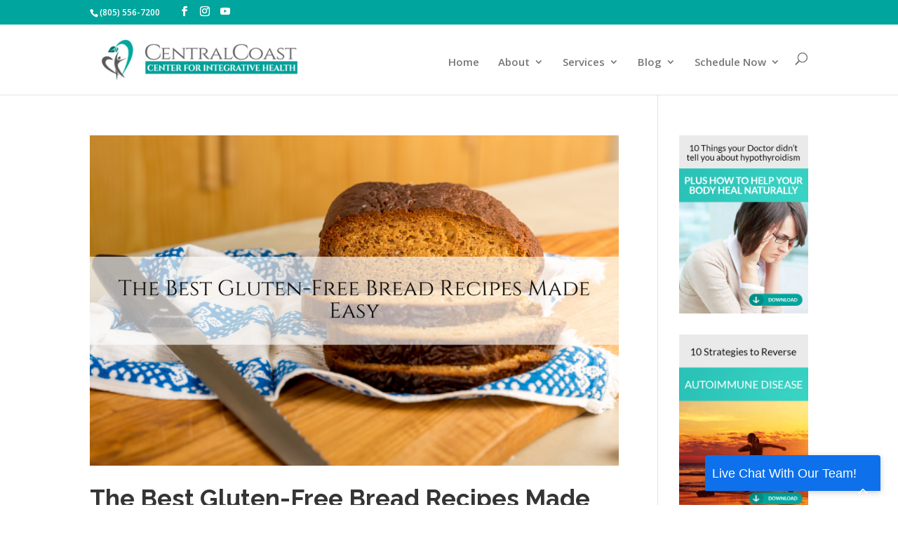

--- FILE ---
content_type: text/html; charset=UTF-8
request_url: https://centerforintegrativehealth.com/blogs
body_size: 19334
content:
<!DOCTYPE html>
<html lang="en-US">
<head>
	<meta charset="UTF-8" />
<meta http-equiv="X-UA-Compatible" content="IE=edge">
	<link rel="pingback" href="https://centerforintegrativehealth.com/xmlrpc.php" />

	<script type="text/javascript">
		document.documentElement.className = 'js';
	</script>

	
<!-- Author Meta Tags by Molongui Authorship, visit: https://wordpress.org/plugins/molongui-authorship/ -->
<!-- /Molongui Authorship -->

<meta name='robots' content='index, follow, max-image-preview:large, max-snippet:-1, max-video-preview:-1' />

<!-- Social Warfare v4.5.6 https://warfareplugins.com - BEGINNING OF OUTPUT -->
<style>
	@font-face {
		font-family: "sw-icon-font";
		src:url("https://centerforintegrativehealth.com/wp-content/plugins/social-warfare/assets/fonts/sw-icon-font.eot?ver=4.5.6");
		src:url("https://centerforintegrativehealth.com/wp-content/plugins/social-warfare/assets/fonts/sw-icon-font.eot?ver=4.5.6#iefix") format("embedded-opentype"),
		url("https://centerforintegrativehealth.com/wp-content/plugins/social-warfare/assets/fonts/sw-icon-font.woff?ver=4.5.6") format("woff"),
		url("https://centerforintegrativehealth.com/wp-content/plugins/social-warfare/assets/fonts/sw-icon-font.ttf?ver=4.5.6") format("truetype"),
		url("https://centerforintegrativehealth.com/wp-content/plugins/social-warfare/assets/fonts/sw-icon-font.svg?ver=4.5.6#1445203416") format("svg");
		font-weight: normal;
		font-style: normal;
		font-display:block;
	}
</style>
<!-- Social Warfare v4.5.6 https://warfareplugins.com - END OF OUTPUT -->

<script type="text/javascript">
			let jqueryParams=[],jQuery=function(r){return jqueryParams=[...jqueryParams,r],jQuery},$=function(r){return jqueryParams=[...jqueryParams,r],$};window.jQuery=jQuery,window.$=jQuery;let customHeadScripts=!1;jQuery.fn=jQuery.prototype={},$.fn=jQuery.prototype={},jQuery.noConflict=function(r){if(window.jQuery)return jQuery=window.jQuery,$=window.jQuery,customHeadScripts=!0,jQuery.noConflict},jQuery.ready=function(r){jqueryParams=[...jqueryParams,r]},$.ready=function(r){jqueryParams=[...jqueryParams,r]},jQuery.load=function(r){jqueryParams=[...jqueryParams,r]},$.load=function(r){jqueryParams=[...jqueryParams,r]},jQuery.fn.ready=function(r){jqueryParams=[...jqueryParams,r]},$.fn.ready=function(r){jqueryParams=[...jqueryParams,r]};</script>
	<!-- This site is optimized with the Yoast SEO plugin v26.7 - https://yoast.com/wordpress/plugins/seo/ -->
	<title>Blog Archives - Central Coast Center for Integrative Health</title>
	<link rel="canonical" href="https://centerforintegrativehealth.com/blogs" />
	<link rel="next" href="https://centerforintegrativehealth.com/blogs/page/2" />
	<meta property="og:locale" content="en_US" />
	<meta property="og:type" content="article" />
	<meta property="og:title" content="Blog Archives - Central Coast Center for Integrative Health" />
	<meta property="og:url" content="https://centerforintegrativehealth.com/blogs" />
	<meta property="og:site_name" content="Central Coast Center for Integrative Health" />
	<meta name="twitter:card" content="summary_large_image" />
	<meta name="twitter:site" content="@ccc4ih" />
	<script type="application/ld+json" class="yoast-schema-graph">{"@context":"https://schema.org","@graph":[{"@type":"CollectionPage","@id":"https://centerforintegrativehealth.com/blogs","url":"https://centerforintegrativehealth.com/blogs","name":"Blog Archives - Central Coast Center for Integrative Health","isPartOf":{"@id":"https://centerforintegrativehealth.com/#website"},"primaryImageOfPage":{"@id":"https://centerforintegrativehealth.com/blogs#primaryimage"},"image":{"@id":"https://centerforintegrativehealth.com/blogs#primaryimage"},"thumbnailUrl":"https://centerforintegrativehealth.com/wp-content/uploads/2025/04/Caplan-Health-Blog-Cover.png","breadcrumb":{"@id":"https://centerforintegrativehealth.com/blogs#breadcrumb"},"inLanguage":"en-US"},{"@type":"ImageObject","inLanguage":"en-US","@id":"https://centerforintegrativehealth.com/blogs#primaryimage","url":"https://centerforintegrativehealth.com/wp-content/uploads/2025/04/Caplan-Health-Blog-Cover.png","contentUrl":"https://centerforintegrativehealth.com/wp-content/uploads/2025/04/Caplan-Health-Blog-Cover.png","width":1250,"height":1000},{"@type":"BreadcrumbList","@id":"https://centerforintegrativehealth.com/blogs#breadcrumb","itemListElement":[{"@type":"ListItem","position":1,"name":"Home","item":"https://centerforintegrativehealth.com/"},{"@type":"ListItem","position":2,"name":"Blog"}]},{"@type":"WebSite","@id":"https://centerforintegrativehealth.com/#website","url":"https://centerforintegrativehealth.com/","name":"Central Coast Center for Integrative Health","description":"Restoring Health for a Better Future","publisher":{"@id":"https://centerforintegrativehealth.com/#organization"},"potentialAction":[{"@type":"SearchAction","target":{"@type":"EntryPoint","urlTemplate":"https://centerforintegrativehealth.com/?s={search_term_string}"},"query-input":{"@type":"PropertyValueSpecification","valueRequired":true,"valueName":"search_term_string"}}],"inLanguage":"en-US"},{"@type":"Organization","@id":"https://centerforintegrativehealth.com/#organization","name":"Central Coast Center For Integrative Health","url":"https://centerforintegrativehealth.com/","logo":{"@type":"ImageObject","inLanguage":"en-US","@id":"https://centerforintegrativehealth.com/#/schema/logo/image/","url":"https://centerforintegrativehealth.com/wp-content/uploads/2018/02/favicon.png","contentUrl":"https://centerforintegrativehealth.com/wp-content/uploads/2018/02/favicon.png","width":512,"height":512,"caption":"Central Coast Center For Integrative Health"},"image":{"@id":"https://centerforintegrativehealth.com/#/schema/logo/image/"},"sameAs":["https://www.facebook.com/centerforintegrativehealth","https://x.com/ccc4ih","https://www.instagram.com/centerforintegrativehealth/","https://www.youtube.com/channel/UCNnOqyjpItMiBE_YLnSpMVA"]}]}</script>
	<!-- / Yoast SEO plugin. -->


<link rel='dns-prefetch' href='//fonts.googleapis.com' />
<link rel='dns-prefetch' href='//use.fontawesome.com' />
<link rel="alternate" type="application/rss+xml" title="Central Coast Center for Integrative Health &raquo; Feed" href="https://centerforintegrativehealth.com/feed" />
<link rel="alternate" type="application/rss+xml" title="Central Coast Center for Integrative Health &raquo; Comments Feed" href="https://centerforintegrativehealth.com/comments/feed" />
<link rel="alternate" type="application/rss+xml" title="Central Coast Center for Integrative Health &raquo; Blog Category Feed" href="https://centerforintegrativehealth.com/blogs/feed" />
<meta content="TSP Divi Child Theme v.1.0.0" name="generator"/><link rel='stylesheet' id='wp-block-library-css' href='https://centerforintegrativehealth.com/wp-includes/css/dist/block-library/style.min.css?ver=6.9' type='text/css' media='all' />
<style id='global-styles-inline-css' type='text/css'>
:root{--wp--preset--aspect-ratio--square: 1;--wp--preset--aspect-ratio--4-3: 4/3;--wp--preset--aspect-ratio--3-4: 3/4;--wp--preset--aspect-ratio--3-2: 3/2;--wp--preset--aspect-ratio--2-3: 2/3;--wp--preset--aspect-ratio--16-9: 16/9;--wp--preset--aspect-ratio--9-16: 9/16;--wp--preset--color--black: #000000;--wp--preset--color--cyan-bluish-gray: #abb8c3;--wp--preset--color--white: #ffffff;--wp--preset--color--pale-pink: #f78da7;--wp--preset--color--vivid-red: #cf2e2e;--wp--preset--color--luminous-vivid-orange: #ff6900;--wp--preset--color--luminous-vivid-amber: #fcb900;--wp--preset--color--light-green-cyan: #7bdcb5;--wp--preset--color--vivid-green-cyan: #00d084;--wp--preset--color--pale-cyan-blue: #8ed1fc;--wp--preset--color--vivid-cyan-blue: #0693e3;--wp--preset--color--vivid-purple: #9b51e0;--wp--preset--gradient--vivid-cyan-blue-to-vivid-purple: linear-gradient(135deg,rgb(6,147,227) 0%,rgb(155,81,224) 100%);--wp--preset--gradient--light-green-cyan-to-vivid-green-cyan: linear-gradient(135deg,rgb(122,220,180) 0%,rgb(0,208,130) 100%);--wp--preset--gradient--luminous-vivid-amber-to-luminous-vivid-orange: linear-gradient(135deg,rgb(252,185,0) 0%,rgb(255,105,0) 100%);--wp--preset--gradient--luminous-vivid-orange-to-vivid-red: linear-gradient(135deg,rgb(255,105,0) 0%,rgb(207,46,46) 100%);--wp--preset--gradient--very-light-gray-to-cyan-bluish-gray: linear-gradient(135deg,rgb(238,238,238) 0%,rgb(169,184,195) 100%);--wp--preset--gradient--cool-to-warm-spectrum: linear-gradient(135deg,rgb(74,234,220) 0%,rgb(151,120,209) 20%,rgb(207,42,186) 40%,rgb(238,44,130) 60%,rgb(251,105,98) 80%,rgb(254,248,76) 100%);--wp--preset--gradient--blush-light-purple: linear-gradient(135deg,rgb(255,206,236) 0%,rgb(152,150,240) 100%);--wp--preset--gradient--blush-bordeaux: linear-gradient(135deg,rgb(254,205,165) 0%,rgb(254,45,45) 50%,rgb(107,0,62) 100%);--wp--preset--gradient--luminous-dusk: linear-gradient(135deg,rgb(255,203,112) 0%,rgb(199,81,192) 50%,rgb(65,88,208) 100%);--wp--preset--gradient--pale-ocean: linear-gradient(135deg,rgb(255,245,203) 0%,rgb(182,227,212) 50%,rgb(51,167,181) 100%);--wp--preset--gradient--electric-grass: linear-gradient(135deg,rgb(202,248,128) 0%,rgb(113,206,126) 100%);--wp--preset--gradient--midnight: linear-gradient(135deg,rgb(2,3,129) 0%,rgb(40,116,252) 100%);--wp--preset--font-size--small: 13px;--wp--preset--font-size--medium: 20px;--wp--preset--font-size--large: 36px;--wp--preset--font-size--x-large: 42px;--wp--preset--spacing--20: 0.44rem;--wp--preset--spacing--30: 0.67rem;--wp--preset--spacing--40: 1rem;--wp--preset--spacing--50: 1.5rem;--wp--preset--spacing--60: 2.25rem;--wp--preset--spacing--70: 3.38rem;--wp--preset--spacing--80: 5.06rem;--wp--preset--shadow--natural: 6px 6px 9px rgba(0, 0, 0, 0.2);--wp--preset--shadow--deep: 12px 12px 50px rgba(0, 0, 0, 0.4);--wp--preset--shadow--sharp: 6px 6px 0px rgba(0, 0, 0, 0.2);--wp--preset--shadow--outlined: 6px 6px 0px -3px rgb(255, 255, 255), 6px 6px rgb(0, 0, 0);--wp--preset--shadow--crisp: 6px 6px 0px rgb(0, 0, 0);}:root { --wp--style--global--content-size: 823px;--wp--style--global--wide-size: 1080px; }:where(body) { margin: 0; }.wp-site-blocks > .alignleft { float: left; margin-right: 2em; }.wp-site-blocks > .alignright { float: right; margin-left: 2em; }.wp-site-blocks > .aligncenter { justify-content: center; margin-left: auto; margin-right: auto; }:where(.is-layout-flex){gap: 0.5em;}:where(.is-layout-grid){gap: 0.5em;}.is-layout-flow > .alignleft{float: left;margin-inline-start: 0;margin-inline-end: 2em;}.is-layout-flow > .alignright{float: right;margin-inline-start: 2em;margin-inline-end: 0;}.is-layout-flow > .aligncenter{margin-left: auto !important;margin-right: auto !important;}.is-layout-constrained > .alignleft{float: left;margin-inline-start: 0;margin-inline-end: 2em;}.is-layout-constrained > .alignright{float: right;margin-inline-start: 2em;margin-inline-end: 0;}.is-layout-constrained > .aligncenter{margin-left: auto !important;margin-right: auto !important;}.is-layout-constrained > :where(:not(.alignleft):not(.alignright):not(.alignfull)){max-width: var(--wp--style--global--content-size);margin-left: auto !important;margin-right: auto !important;}.is-layout-constrained > .alignwide{max-width: var(--wp--style--global--wide-size);}body .is-layout-flex{display: flex;}.is-layout-flex{flex-wrap: wrap;align-items: center;}.is-layout-flex > :is(*, div){margin: 0;}body .is-layout-grid{display: grid;}.is-layout-grid > :is(*, div){margin: 0;}body{padding-top: 0px;padding-right: 0px;padding-bottom: 0px;padding-left: 0px;}:root :where(.wp-element-button, .wp-block-button__link){background-color: #32373c;border-width: 0;color: #fff;font-family: inherit;font-size: inherit;font-style: inherit;font-weight: inherit;letter-spacing: inherit;line-height: inherit;padding-top: calc(0.667em + 2px);padding-right: calc(1.333em + 2px);padding-bottom: calc(0.667em + 2px);padding-left: calc(1.333em + 2px);text-decoration: none;text-transform: inherit;}.has-black-color{color: var(--wp--preset--color--black) !important;}.has-cyan-bluish-gray-color{color: var(--wp--preset--color--cyan-bluish-gray) !important;}.has-white-color{color: var(--wp--preset--color--white) !important;}.has-pale-pink-color{color: var(--wp--preset--color--pale-pink) !important;}.has-vivid-red-color{color: var(--wp--preset--color--vivid-red) !important;}.has-luminous-vivid-orange-color{color: var(--wp--preset--color--luminous-vivid-orange) !important;}.has-luminous-vivid-amber-color{color: var(--wp--preset--color--luminous-vivid-amber) !important;}.has-light-green-cyan-color{color: var(--wp--preset--color--light-green-cyan) !important;}.has-vivid-green-cyan-color{color: var(--wp--preset--color--vivid-green-cyan) !important;}.has-pale-cyan-blue-color{color: var(--wp--preset--color--pale-cyan-blue) !important;}.has-vivid-cyan-blue-color{color: var(--wp--preset--color--vivid-cyan-blue) !important;}.has-vivid-purple-color{color: var(--wp--preset--color--vivid-purple) !important;}.has-black-background-color{background-color: var(--wp--preset--color--black) !important;}.has-cyan-bluish-gray-background-color{background-color: var(--wp--preset--color--cyan-bluish-gray) !important;}.has-white-background-color{background-color: var(--wp--preset--color--white) !important;}.has-pale-pink-background-color{background-color: var(--wp--preset--color--pale-pink) !important;}.has-vivid-red-background-color{background-color: var(--wp--preset--color--vivid-red) !important;}.has-luminous-vivid-orange-background-color{background-color: var(--wp--preset--color--luminous-vivid-orange) !important;}.has-luminous-vivid-amber-background-color{background-color: var(--wp--preset--color--luminous-vivid-amber) !important;}.has-light-green-cyan-background-color{background-color: var(--wp--preset--color--light-green-cyan) !important;}.has-vivid-green-cyan-background-color{background-color: var(--wp--preset--color--vivid-green-cyan) !important;}.has-pale-cyan-blue-background-color{background-color: var(--wp--preset--color--pale-cyan-blue) !important;}.has-vivid-cyan-blue-background-color{background-color: var(--wp--preset--color--vivid-cyan-blue) !important;}.has-vivid-purple-background-color{background-color: var(--wp--preset--color--vivid-purple) !important;}.has-black-border-color{border-color: var(--wp--preset--color--black) !important;}.has-cyan-bluish-gray-border-color{border-color: var(--wp--preset--color--cyan-bluish-gray) !important;}.has-white-border-color{border-color: var(--wp--preset--color--white) !important;}.has-pale-pink-border-color{border-color: var(--wp--preset--color--pale-pink) !important;}.has-vivid-red-border-color{border-color: var(--wp--preset--color--vivid-red) !important;}.has-luminous-vivid-orange-border-color{border-color: var(--wp--preset--color--luminous-vivid-orange) !important;}.has-luminous-vivid-amber-border-color{border-color: var(--wp--preset--color--luminous-vivid-amber) !important;}.has-light-green-cyan-border-color{border-color: var(--wp--preset--color--light-green-cyan) !important;}.has-vivid-green-cyan-border-color{border-color: var(--wp--preset--color--vivid-green-cyan) !important;}.has-pale-cyan-blue-border-color{border-color: var(--wp--preset--color--pale-cyan-blue) !important;}.has-vivid-cyan-blue-border-color{border-color: var(--wp--preset--color--vivid-cyan-blue) !important;}.has-vivid-purple-border-color{border-color: var(--wp--preset--color--vivid-purple) !important;}.has-vivid-cyan-blue-to-vivid-purple-gradient-background{background: var(--wp--preset--gradient--vivid-cyan-blue-to-vivid-purple) !important;}.has-light-green-cyan-to-vivid-green-cyan-gradient-background{background: var(--wp--preset--gradient--light-green-cyan-to-vivid-green-cyan) !important;}.has-luminous-vivid-amber-to-luminous-vivid-orange-gradient-background{background: var(--wp--preset--gradient--luminous-vivid-amber-to-luminous-vivid-orange) !important;}.has-luminous-vivid-orange-to-vivid-red-gradient-background{background: var(--wp--preset--gradient--luminous-vivid-orange-to-vivid-red) !important;}.has-very-light-gray-to-cyan-bluish-gray-gradient-background{background: var(--wp--preset--gradient--very-light-gray-to-cyan-bluish-gray) !important;}.has-cool-to-warm-spectrum-gradient-background{background: var(--wp--preset--gradient--cool-to-warm-spectrum) !important;}.has-blush-light-purple-gradient-background{background: var(--wp--preset--gradient--blush-light-purple) !important;}.has-blush-bordeaux-gradient-background{background: var(--wp--preset--gradient--blush-bordeaux) !important;}.has-luminous-dusk-gradient-background{background: var(--wp--preset--gradient--luminous-dusk) !important;}.has-pale-ocean-gradient-background{background: var(--wp--preset--gradient--pale-ocean) !important;}.has-electric-grass-gradient-background{background: var(--wp--preset--gradient--electric-grass) !important;}.has-midnight-gradient-background{background: var(--wp--preset--gradient--midnight) !important;}.has-small-font-size{font-size: var(--wp--preset--font-size--small) !important;}.has-medium-font-size{font-size: var(--wp--preset--font-size--medium) !important;}.has-large-font-size{font-size: var(--wp--preset--font-size--large) !important;}.has-x-large-font-size{font-size: var(--wp--preset--font-size--x-large) !important;}
/*# sourceURL=global-styles-inline-css */
</style>

<link rel='stylesheet' id='wp-components-css' href='https://centerforintegrativehealth.com/wp-includes/css/dist/components/style.min.css?ver=6.9' type='text/css' media='all' />
<link rel='stylesheet' id='wp-preferences-css' href='https://centerforintegrativehealth.com/wp-includes/css/dist/preferences/style.min.css?ver=6.9' type='text/css' media='all' />
<link rel='stylesheet' id='wp-block-editor-css' href='https://centerforintegrativehealth.com/wp-includes/css/dist/block-editor/style.min.css?ver=6.9' type='text/css' media='all' />
<link rel='stylesheet' id='popup-maker-block-library-style-css' href='https://centerforintegrativehealth.com/wp-content/plugins/popup-maker/dist/packages/block-library-style.css?ver=dbea705cfafe089d65f1' type='text/css' media='all' />
<style id='font-awesome-svg-styles-default-inline-css' type='text/css'>
.svg-inline--fa {
  display: inline-block;
  height: 1em;
  overflow: visible;
  vertical-align: -.125em;
}
/*# sourceURL=font-awesome-svg-styles-default-inline-css */
</style>
<link rel='stylesheet' id='font-awesome-svg-styles-css' href='https://centerforintegrativehealth.com/wp-content/uploads/font-awesome/v5.15.3/css/svg-with-js.css' type='text/css' media='all' />
<style id='font-awesome-svg-styles-inline-css' type='text/css'>
   .wp-block-font-awesome-icon svg::before,
   .wp-rich-text-font-awesome-icon svg::before {content: unset;}
/*# sourceURL=font-awesome-svg-styles-inline-css */
</style>
<link rel='stylesheet' id='social_warfare-css' href='https://centerforintegrativehealth.com/wp-content/plugins/social-warfare/assets/css/style.min.css?ver=4.5.6' type='text/css' media='all' />
<link rel='stylesheet' id='et-divi-open-sans-css' href='https://fonts.googleapis.com/css?family=Open+Sans:300italic,400italic,600italic,700italic,800italic,400,300,600,700,800&#038;subset=cyrillic,cyrillic-ext,greek,greek-ext,hebrew,latin,latin-ext,vietnamese&#038;display=swap' type='text/css' media='all' />
<link rel='stylesheet' id='font-awesome-official-css' href='https://use.fontawesome.com/releases/v5.15.3/css/all.css' type='text/css' media='all' integrity="sha384-SZXxX4whJ79/gErwcOYf+zWLeJdY/qpuqC4cAa9rOGUstPomtqpuNWT9wdPEn2fk" crossorigin="anonymous" />
<link rel='stylesheet' id='molongui-authorship-box-css' href='https://centerforintegrativehealth.com/wp-content/plugins/molongui-authorship/assets/css/author-box.af84.min.css?ver=5.2.4' type='text/css' media='all' />
<style id='molongui-authorship-box-inline-css' type='text/css'>
:root{ --m-a-box-bp: 600px; --m-a-box-bp-l: 599px; }.m-a-box {width:100%;margin-top:20px !important;margin-right:0 !important;margin-bottom:20px !important;margin-left:0 !important;} .m-a-box-header {margin-bottom:20px;} .m-a-box-header > :first-child,  .m-a-box-header a.m-a-box-header-url {font-size:18px;text-transform:none;text-align:left;color:inherit;} .m-a-box-container {padding-top:0;padding-right:0;padding-bottom:0;padding-left:0;border-style:solid;border-top-width:0;border-right-width:0;border-bottom-width:0;border-left-width:0;border-color:#adadad;background-color:#ffffff;box-shadow:0 0 0 0  ;} .m-a-box-avatar img,  .m-a-box-avatar div[data-avatar-type="acronym"] {border-style:solid;border-width:2px;border-color:#bfbfbf;} .m-a-box-name *  {font-size:22px;text-transform:none;text-align:left;color:inherit !important;} .m-a-box-container .m-a-box-content.m-a-box-profile .m-a-box-data .m-a-box-name * {text-align:left;} .m-a-box-content.m-a-box-profile .m-a-box-data .m-a-box-meta {text-align:left;} .m-a-box-content.m-a-box-profile .m-a-box-data .m-a-box-meta * {font-size:12px;text-transform:none;color:inherit;} .m-a-box-meta-divider {padding:0 0.2em;} .m-a-box-bio > * {font-size:14px;line-height:14px;text-transform:normal;text-align:justify;color:inherit;} .m-icon-container {background-color: inherit; border-color: inherit; color: #999999 !important;font-size:20px;} .m-a-box-related-entry-title,  .m-a-box-related-entry-title a {font-size:14px;text-transform:none;font-style:inherit;}
/*# sourceURL=molongui-authorship-box-inline-css */
</style>
<link rel='stylesheet' id='divi-style-parent-css' href='https://centerforintegrativehealth.com/wp-content/themes/Divi/style-static.min.css?ver=4.27.4' type='text/css' media='all' />
<link rel='stylesheet' id='divi-style-pum-css' href='https://centerforintegrativehealth.com/wp-content/themes/Divi-child/style.css?ver=4.27.4' type='text/css' media='all' />
<link rel='stylesheet' id='font-awesome-official-v4shim-css' href='https://use.fontawesome.com/releases/v5.15.3/css/v4-shims.css' type='text/css' media='all' integrity="sha384-C2B+KlPW+WkR0Ld9loR1x3cXp7asA0iGVodhCoJ4hwrWm/d9qKS59BGisq+2Y0/D" crossorigin="anonymous" />
<style id='font-awesome-official-v4shim-inline-css' type='text/css'>
@font-face {
font-family: "FontAwesome";
font-display: block;
src: url("https://use.fontawesome.com/releases/v5.15.3/webfonts/fa-brands-400.eot"),
		url("https://use.fontawesome.com/releases/v5.15.3/webfonts/fa-brands-400.eot?#iefix") format("embedded-opentype"),
		url("https://use.fontawesome.com/releases/v5.15.3/webfonts/fa-brands-400.woff2") format("woff2"),
		url("https://use.fontawesome.com/releases/v5.15.3/webfonts/fa-brands-400.woff") format("woff"),
		url("https://use.fontawesome.com/releases/v5.15.3/webfonts/fa-brands-400.ttf") format("truetype"),
		url("https://use.fontawesome.com/releases/v5.15.3/webfonts/fa-brands-400.svg#fontawesome") format("svg");
}

@font-face {
font-family: "FontAwesome";
font-display: block;
src: url("https://use.fontawesome.com/releases/v5.15.3/webfonts/fa-solid-900.eot"),
		url("https://use.fontawesome.com/releases/v5.15.3/webfonts/fa-solid-900.eot?#iefix") format("embedded-opentype"),
		url("https://use.fontawesome.com/releases/v5.15.3/webfonts/fa-solid-900.woff2") format("woff2"),
		url("https://use.fontawesome.com/releases/v5.15.3/webfonts/fa-solid-900.woff") format("woff"),
		url("https://use.fontawesome.com/releases/v5.15.3/webfonts/fa-solid-900.ttf") format("truetype"),
		url("https://use.fontawesome.com/releases/v5.15.3/webfonts/fa-solid-900.svg#fontawesome") format("svg");
}

@font-face {
font-family: "FontAwesome";
font-display: block;
src: url("https://use.fontawesome.com/releases/v5.15.3/webfonts/fa-regular-400.eot"),
		url("https://use.fontawesome.com/releases/v5.15.3/webfonts/fa-regular-400.eot?#iefix") format("embedded-opentype"),
		url("https://use.fontawesome.com/releases/v5.15.3/webfonts/fa-regular-400.woff2") format("woff2"),
		url("https://use.fontawesome.com/releases/v5.15.3/webfonts/fa-regular-400.woff") format("woff"),
		url("https://use.fontawesome.com/releases/v5.15.3/webfonts/fa-regular-400.ttf") format("truetype"),
		url("https://use.fontawesome.com/releases/v5.15.3/webfonts/fa-regular-400.svg#fontawesome") format("svg");
unicode-range: U+F004-F005,U+F007,U+F017,U+F022,U+F024,U+F02E,U+F03E,U+F044,U+F057-F059,U+F06E,U+F070,U+F075,U+F07B-F07C,U+F080,U+F086,U+F089,U+F094,U+F09D,U+F0A0,U+F0A4-F0A7,U+F0C5,U+F0C7-F0C8,U+F0E0,U+F0EB,U+F0F3,U+F0F8,U+F0FE,U+F111,U+F118-F11A,U+F11C,U+F133,U+F144,U+F146,U+F14A,U+F14D-F14E,U+F150-F152,U+F15B-F15C,U+F164-F165,U+F185-F186,U+F191-F192,U+F1AD,U+F1C1-F1C9,U+F1CD,U+F1D8,U+F1E3,U+F1EA,U+F1F6,U+F1F9,U+F20A,U+F247-F249,U+F24D,U+F254-F25B,U+F25D,U+F267,U+F271-F274,U+F279,U+F28B,U+F28D,U+F2B5-F2B6,U+F2B9,U+F2BB,U+F2BD,U+F2C1-F2C2,U+F2D0,U+F2D2,U+F2DC,U+F2ED,U+F328,U+F358-F35B,U+F3A5,U+F3D1,U+F410,U+F4AD;
}
/*# sourceURL=font-awesome-official-v4shim-inline-css */
</style>
<script type="text/javascript" src="https://centerforintegrativehealth.com/wp-includes/js/jquery/jquery.min.js?ver=3.7.1&#039; defer=&#039;defer" id="jquery-core-js"></script>
<script type="text/javascript" src="https://centerforintegrativehealth.com/wp-includes/js/jquery/jquery-migrate.min.js?ver=3.4.1&#039; defer=&#039;defer" id="jquery-migrate-js"></script>
<script type="text/javascript" id="jquery-js-after">
/* <![CDATA[ */
jqueryParams.length&&$.each(jqueryParams,function(e,r){if("function"==typeof r){var n=String(r);n.replace("$","jQuery");var a=new Function("return "+n)();$(document).ready(a)}});
//# sourceURL=jquery-js-after
/* ]]> */
</script>
<link rel="https://api.w.org/" href="https://centerforintegrativehealth.com/wp-json/" /><link rel="alternate" title="JSON" type="application/json" href="https://centerforintegrativehealth.com/wp-json/wp/v2/categories/1" /><link rel="EditURI" type="application/rsd+xml" title="RSD" href="https://centerforintegrativehealth.com/xmlrpc.php?rsd" />
<meta name="generator" content="WordPress 6.9" />
            <style>
                .molongui-disabled-link
                {
                    border-bottom: none !important;
                    text-decoration: none !important;
                    color: inherit !important;
                    cursor: inherit !important;
                }
                .molongui-disabled-link:hover,
                .molongui-disabled-link:hover span
                {
                    border-bottom: none !important;
                    text-decoration: none !important;
                    color: inherit !important;
                    cursor: inherit !important;
                }
            </style>
            <meta name="viewport" content="width=device-width, initial-scale=1.0, maximum-scale=1.0, user-scalable=0" /><meta name="google-site-verification" content="Rz0D3C16LZzY_LpQrR_269HxD0oCeOJfTQG1PW9HsX4">
<!-- <link rel="preload" href="//maxcdn.bootstrapcdn.com/font-awesome/4.2.0/css/font-awesome.min.css" onload="this.onload=null;this.rel='stylesheet'" as="style"> -->
<script type="text/javascript">
	var trackcmp_email = '';
	var trackcmp = document.createElement("script");
	trackcmp.async = true;
	trackcmp.type = 'text/javascript';
	trackcmp.src = '//trackcmp.net/visit?actid=999970598&e='+encodeURIComponent(trackcmp_email)+'&r='+encodeURIComponent(document.referrer)+'&u='+encodeURIComponent(window.location.href);
	var trackcmp_s = document.getElementsByTagName("script");
	if (trackcmp_s.length) {
		trackcmp_s[0].parentNode.appendChild(trackcmp);
	} else {
		var trackcmp_h = document.getElementsByTagName("head");
		trackcmp_h.length && trackcmp_h[0].appendChild(trackcmp);
	}
</script>



<!-- Facebook Pixel Code -->

<script>

!function(f,b,e,v,n,t,s)

{if(f.fbq)return;n=f.fbq=function(){n.callMethod?

n.callMethod.apply(n,arguments):n.queue.push(arguments)};

if(!f._fbq)f._fbq=n;n.push=n;n.loaded=!0;n.version='2.0';

n.queue=[];t=b.createElement(e);t.async=!0;

t.src=v;s=b.getElementsByTagName(e)[0];

s.parentNode.insertBefore(t,s)}(window, document,'script',

'https://connect.facebook.net/en_US/fbevents.js');

fbq('init', '346416092964441');

fbq('track', 'PageView');

</script>

<noscript>
	<img height="1" width="1" style="display:none" src="https://www.facebook.com/tr?id=346416092964441&amp;ev=PageView&amp;noscript=1" alt="facebook icon"></noscript>

<!-- End Facebook Pixel Code -->
<script type="text/javascript">
(function($) {
      
	
	jQuery(document).ready(function() {
		jQuery('form#wpforms-form-11811 .wpforms-submit-container #wpforms-submit-11811').addClass('wpforms-submit et_pb_button et_pb_custom_button_icon et_pb_button_0 greenbutton et_pb_bg_layout_dark');
	});
 
})(jQuery);
	
</script>

<link rel="icon" href="https://centerforintegrativehealth.com/wp-content/uploads/2018/02/favicon-150x150.png" sizes="32x32" />
<link rel="icon" href="https://centerforintegrativehealth.com/wp-content/uploads/2018/02/favicon-300x300.png" sizes="192x192" />
<link rel="apple-touch-icon" href="https://centerforintegrativehealth.com/wp-content/uploads/2018/02/favicon-300x300.png" />
<meta name="msapplication-TileImage" content="https://centerforintegrativehealth.com/wp-content/uploads/2018/02/favicon-300x300.png" />
<style id="et-divi-customizer-global-cached-inline-styles">body,.et_pb_column_1_2 .et_quote_content blockquote cite,.et_pb_column_1_2 .et_link_content a.et_link_main_url,.et_pb_column_1_3 .et_quote_content blockquote cite,.et_pb_column_3_8 .et_quote_content blockquote cite,.et_pb_column_1_4 .et_quote_content blockquote cite,.et_pb_blog_grid .et_quote_content blockquote cite,.et_pb_column_1_3 .et_link_content a.et_link_main_url,.et_pb_column_3_8 .et_link_content a.et_link_main_url,.et_pb_column_1_4 .et_link_content a.et_link_main_url,.et_pb_blog_grid .et_link_content a.et_link_main_url,body .et_pb_bg_layout_light .et_pb_post p,body .et_pb_bg_layout_dark .et_pb_post p{font-size:18px}.et_pb_slide_content,.et_pb_best_value{font-size:20px}body{color:#464646}h1,h2,h3,h4,h5,h6{color:#353535}#et_search_icon:hover,.mobile_menu_bar:before,.mobile_menu_bar:after,.et_toggle_slide_menu:after,.et-social-icon a:hover,.et_pb_sum,.et_pb_pricing li a,.et_pb_pricing_table_button,.et_overlay:before,.entry-summary p.price ins,.et_pb_member_social_links a:hover,.et_pb_widget li a:hover,.et_pb_filterable_portfolio .et_pb_portfolio_filters li a.active,.et_pb_filterable_portfolio .et_pb_portofolio_pagination ul li a.active,.et_pb_gallery .et_pb_gallery_pagination ul li a.active,.wp-pagenavi span.current,.wp-pagenavi a:hover,.nav-single a,.tagged_as a,.posted_in a{color:#00a69d}.et_pb_contact_submit,.et_password_protected_form .et_submit_button,.et_pb_bg_layout_light .et_pb_newsletter_button,.comment-reply-link,.form-submit .et_pb_button,.et_pb_bg_layout_light .et_pb_promo_button,.et_pb_bg_layout_light .et_pb_more_button,.et_pb_contact p input[type="checkbox"]:checked+label i:before,.et_pb_bg_layout_light.et_pb_module.et_pb_button{color:#00a69d}.footer-widget h4{color:#00a69d}.et-search-form,.nav li ul,.et_mobile_menu,.footer-widget li:before,.et_pb_pricing li:before,blockquote{border-color:#00a69d}.et_pb_counter_amount,.et_pb_featured_table .et_pb_pricing_heading,.et_quote_content,.et_link_content,.et_audio_content,.et_pb_post_slider.et_pb_bg_layout_dark,.et_slide_in_menu_container,.et_pb_contact p input[type="radio"]:checked+label i:before{background-color:#00a69d}a{color:#00a69d}.nav li ul{border-color:#9db0ac}.et_secondary_nav_enabled #page-container #top-header{background-color:#00a69d!important}#et-secondary-nav li ul{background-color:#00a69d}#et-secondary-nav li ul{background-color:}.et_header_style_centered .mobile_nav .select_page,.et_header_style_split .mobile_nav .select_page,.et_nav_text_color_light #top-menu>li>a,.et_nav_text_color_dark #top-menu>li>a,#top-menu a,.et_mobile_menu li a,.et_nav_text_color_light .et_mobile_menu li a,.et_nav_text_color_dark .et_mobile_menu li a,#et_search_icon:before,.et_search_form_container input,span.et_close_search_field:after,#et-top-navigation .et-cart-info{color:#777777}.et_search_form_container input::-moz-placeholder{color:#777777}.et_search_form_container input::-webkit-input-placeholder{color:#777777}.et_search_form_container input:-ms-input-placeholder{color:#777777}#top-menu li a{font-size:15px}body.et_vertical_nav .container.et_search_form_container .et-search-form input{font-size:15px!important}#top-menu li.current-menu-ancestor>a,#top-menu li.current-menu-item>a,#top-menu li.current_page_item>a{color:#ffa500}#main-footer{background-color:#00a69d}#main-footer .footer-widget h4,#main-footer .widget_block h1,#main-footer .widget_block h2,#main-footer .widget_block h3,#main-footer .widget_block h4,#main-footer .widget_block h5,#main-footer .widget_block h6{color:#ffffff}.footer-widget li:before{border-color:#ffffff}.footer-widget,.footer-widget li,.footer-widget li a,#footer-info{font-size:16px}#main-footer .footer-widget h4,#main-footer .widget_block h1,#main-footer .widget_block h2,#main-footer .widget_block h3,#main-footer .widget_block h4,#main-footer .widget_block h5,#main-footer .widget_block h6{font-weight:bold;font-style:normal;text-transform:uppercase;text-decoration:none}#footer-widgets .footer-widget li:before{top:10.6px}#et-footer-nav .bottom-nav li.current-menu-item a{color:#3E9188}#footer-bottom{background-color:#131513}#footer-info,#footer-info a{color:#c2c2c2}body .et_pb_button{background-color:rgba(255,255,255,0)}body.et_pb_button_helper_class .et_pb_button,body.et_pb_button_helper_class .et_pb_module.et_pb_button{}body .et_pb_button:after{content:'9';font-size:20px}body .et_pb_bg_layout_light.et_pb_button:hover,body .et_pb_bg_layout_light .et_pb_button:hover,body .et_pb_button:hover{background-color:}h1,h2,h3,h4,h5,h6,.et_quote_content blockquote p,.et_pb_slide_description .et_pb_slide_title{font-weight:bold;font-style:normal;text-transform:none;text-decoration:none}body.home-posts #left-area .et_pb_post h2,body.archive #left-area .et_pb_post h2,body.search #left-area .et_pb_post h2,body.single .et_post_meta_wrapper h1{font-weight:bold;font-style:normal;text-transform:none;text-decoration:none}@media only screen and (min-width:981px){.et_header_style_left #et-top-navigation,.et_header_style_split #et-top-navigation{padding:40px 0 0 0}.et_header_style_left #et-top-navigation nav>ul>li>a,.et_header_style_split #et-top-navigation nav>ul>li>a{padding-bottom:40px}.et_header_style_split .centered-inline-logo-wrap{width:80px;margin:-80px 0}.et_header_style_split .centered-inline-logo-wrap #logo{max-height:80px}.et_pb_svg_logo.et_header_style_split .centered-inline-logo-wrap #logo{height:80px}.et_header_style_centered #top-menu>li>a{padding-bottom:14px}.et_header_style_slide #et-top-navigation,.et_header_style_fullscreen #et-top-navigation{padding:31px 0 31px 0!important}.et_header_style_centered #main-header .logo_container{height:80px}#logo{max-height:50%}.et_pb_svg_logo #logo{height:50%}.et_header_style_left .et-fixed-header #et-top-navigation,.et_header_style_split .et-fixed-header #et-top-navigation{padding:23px 0 0 0}.et_header_style_left .et-fixed-header #et-top-navigation nav>ul>li>a,.et_header_style_split .et-fixed-header #et-top-navigation nav>ul>li>a{padding-bottom:23px}.et_header_style_centered header#main-header.et-fixed-header .logo_container{height:45px}.et_header_style_split #main-header.et-fixed-header .centered-inline-logo-wrap{width:45px;margin:-45px 0}.et_header_style_split .et-fixed-header .centered-inline-logo-wrap #logo{max-height:45px}.et_pb_svg_logo.et_header_style_split .et-fixed-header .centered-inline-logo-wrap #logo{height:45px}.et_header_style_slide .et-fixed-header #et-top-navigation,.et_header_style_fullscreen .et-fixed-header #et-top-navigation{padding:14px 0 14px 0!important}.et_fixed_nav #page-container .et-fixed-header#top-header{background-color:#00a69d!important}.et_fixed_nav #page-container .et-fixed-header#top-header #et-secondary-nav li ul{background-color:#00a69d}.et-fixed-header #top-menu a,.et-fixed-header #et_search_icon:before,.et-fixed-header #et_top_search .et-search-form input,.et-fixed-header .et_search_form_container input,.et-fixed-header .et_close_search_field:after,.et-fixed-header #et-top-navigation .et-cart-info{color:#777777!important}.et-fixed-header .et_search_form_container input::-moz-placeholder{color:#777777!important}.et-fixed-header .et_search_form_container input::-webkit-input-placeholder{color:#777777!important}.et-fixed-header .et_search_form_container input:-ms-input-placeholder{color:#777777!important}.et-fixed-header #top-menu li.current-menu-ancestor>a,.et-fixed-header #top-menu li.current-menu-item>a,.et-fixed-header #top-menu li.current_page_item>a{color:!important}body.home-posts #left-area .et_pb_post h2,body.archive #left-area .et_pb_post h2,body.search #left-area .et_pb_post h2{font-size:34.666666666667px}body.single .et_post_meta_wrapper h1{font-size:40px}}@media only screen and (min-width:1350px){.et_pb_row{padding:27px 0}.et_pb_section{padding:54px 0}.single.et_pb_pagebuilder_layout.et_full_width_page .et_post_meta_wrapper{padding-top:81px}.et_pb_fullwidth_section{padding:0}}h1,h1.et_pb_contact_main_title,.et_pb_title_container h1{font-size:34px}h2,.product .related h2,.et_pb_column_1_2 .et_quote_content blockquote p{font-size:29px}h3{font-size:24px}h4,.et_pb_circle_counter h3,.et_pb_number_counter h3,.et_pb_column_1_3 .et_pb_post h2,.et_pb_column_1_4 .et_pb_post h2,.et_pb_blog_grid h2,.et_pb_column_1_3 .et_quote_content blockquote p,.et_pb_column_3_8 .et_quote_content blockquote p,.et_pb_column_1_4 .et_quote_content blockquote p,.et_pb_blog_grid .et_quote_content blockquote p,.et_pb_column_1_3 .et_link_content h2,.et_pb_column_3_8 .et_link_content h2,.et_pb_column_1_4 .et_link_content h2,.et_pb_blog_grid .et_link_content h2,.et_pb_column_1_3 .et_audio_content h2,.et_pb_column_3_8 .et_audio_content h2,.et_pb_column_1_4 .et_audio_content h2,.et_pb_blog_grid .et_audio_content h2,.et_pb_column_3_8 .et_pb_audio_module_content h2,.et_pb_column_1_3 .et_pb_audio_module_content h2,.et_pb_gallery_grid .et_pb_gallery_item h3,.et_pb_portfolio_grid .et_pb_portfolio_item h2,.et_pb_filterable_portfolio_grid .et_pb_portfolio_item h2{font-size:20px}h5{font-size:18px}h6{font-size:15px}.et_pb_slide_description .et_pb_slide_title{font-size:52px}.et_pb_gallery_grid .et_pb_gallery_item h3,.et_pb_portfolio_grid .et_pb_portfolio_item h2,.et_pb_filterable_portfolio_grid .et_pb_portfolio_item h2,.et_pb_column_1_4 .et_pb_audio_module_content h2{font-size:18px}	h1,h2,h3,h4,h5,h6{font-family:'Raleway',Helvetica,Arial,Lucida,sans-serif}.et_pb_button{font-family:'Roboto',Helvetica,Arial,Lucida,sans-serif}.et_pb_text_inner p,.et_pb_text_inner ul li,.single p,.single p span,.single .entry-content ul li,#recent-posts-5 ul li,body p{font-size:18px!important}#blog-home .et_pb_blog_grid .et_pb_image_container img{height:auto!important}#top-header,#et-secondary-nav li ul{background-color:#00a69d!important}.et_pb_video_box iframe.lazy-loaded{height:287px}#white-button:hover{color:#00A69D!important;background-color:white!important}.blurb-1 .et_pb_module_header span{height:86px;display:block}.blurb-1 .et_pb_blurb_description{height:345px}.float-right{float:right;margin:0 0 20px 20px}.title-container{margin-bottom:30px}.bio-md{display:none}@media (max-width:991px){.md-hidden{display:none}.blurb-1 .et_pb_module_header span{height:auto}.blurb-1 .et_pb_blurb_description{height:auto}.bio-lg{display:none}.bio-md{display:block}.float-right{float:none;margin:0 0 20px 0;text-align:center}.float-right img{width:100%!important}}@media (max-width:991px) and (min-width:768px){.et_pb_video_box iframe.lazy-loaded{height:370px}.float-image-wrap .alignright{margin-bottom:30px!important}}@media (max-width:767px){.et_pb_video_box iframe.lazy-loaded{height:210px}.float-image-wrap .alignright{float:none!important;margin:30px 0 ! important;width:100%!important;height:auto ! important}.video-responsive{height:210px}.m-btn{display:block!important}.wp-image-12661,.wp-image-13045,#float-none-img{float:none!important;width:100%;margin-top:15px!important;margin-bottom:0!important}}.et-social-google-plus{display:none!important}</style><link rel='stylesheet' id='et-builder-googlefonts-css' href='https://fonts.googleapis.com/css?family=Raleway:100,200,300,regular,500,600,700,800,900,100italic,200italic,300italic,italic,500italic,600italic,700italic,800italic,900italic|Roboto:100,100italic,300,300italic,regular,italic,500,500italic,700,700italic,900,900italic&#038;subset=cyrillic,cyrillic-ext,latin,latin-ext,vietnamese,greek,greek-ext&#038;display=swap' type='text/css' media='all' />
</head>
<body class="archive category category-blogs category-1 wp-theme-Divi wp-child-theme-Divi-child et_button_custom_icon et_pb_button_helper_class et_fixed_nav et_show_nav et_secondary_nav_enabled et_secondary_nav_two_panels et_primary_nav_dropdown_animation_flip et_secondary_nav_dropdown_animation_fade et_header_style_left et_pb_footer_columns3 et_cover_background et_pb_gutter osx et_pb_gutters3 et_right_sidebar et_divi_theme et-db">
	<div id="page-container">

					<div id="top-header">
			<div class="container clearfix">

			
				<div id="et-info">
									<span id="et-info-phone"><a href="tel:8055567200" rel="nofollow">(805) 556-7200</a></span>
				
				
				<ul class="et-social-icons">

	<li class="et-social-icon et-social-facebook">
		<a href="https://www.facebook.com/centerforintegrativehealth" class="icon" target="_new">
			<span>Facebook</span>
		</a>
	</li>
	<li class="et-social-icon et-social-twitter">
		<a href="https://www.instagram.com/centerforintegrativehealth/" class="icon" target="_blank">
			<span>Twitter</span>
		</a>
	</li>
	<li class="et-social-icon et-social-google-plus">
		<a href="https://twitter.com/ccc4ih" class="icon" target="_blank">
			<span>Google</span>
		</a>
	</li>
	<li class="et-social-icon et-social-rss">
		<a href="https://www.youtube.com/channel/UCNnOqyjpItMiBE_YLnSpMVA" class="icon" target="_blank">
			<span>RSS</span>
		</a>
	</li>

</ul>				</div>

			
				<div id="et-secondary-menu">
				<div class="et_duplicate_social_icons">
								<ul class="et-social-icons">

	<li class="et-social-icon et-social-facebook">
		<a href="https://www.facebook.com/centerforintegrativehealth" class="icon" target="_new">
			<span>Facebook</span>
		</a>
	</li>
	<li class="et-social-icon et-social-twitter">
		<a href="https://www.instagram.com/centerforintegrativehealth/" class="icon" target="_blank">
			<span>Twitter</span>
		</a>
	</li>
	<li class="et-social-icon et-social-google-plus">
		<a href="https://twitter.com/ccc4ih" class="icon" target="_blank">
			<span>Google</span>
		</a>
	</li>
	<li class="et-social-icon et-social-rss">
		<a href="https://www.youtube.com/channel/UCNnOqyjpItMiBE_YLnSpMVA" class="icon" target="_blank">
			<span>RSS</span>
		</a>
	</li>

</ul>
							</div>				</div>

			</div>
		</div>
		
	
			<header id="main-header" data-height-onload="80">
			<div class="container clearfix et_menu_container">
							<div class="logo_container">
					<span class="logo_helper"></span>
					<a href="https://centerforintegrativehealth.com/">
						<img src="https://centerforintegrativehealth.com/wp-content/uploads/2020/02/logo_new-1.png" width="418" height="69" alt="Central Coast Center for Integrative Health" id="logo" data-height-percentage="50" />
					</a>
				</div>
							<div id="et-top-navigation" data-height="80" data-fixed-height="45">
											<nav id="top-menu-nav">
						<ul id="top-menu" class="nav"><li id="menu-item-461" class="menu-item menu-item-type-post_type menu-item-object-page menu-item-home menu-item-461"><a href="https://centerforintegrativehealth.com/">Home</a></li>
<li id="menu-item-227" class="menu-item menu-item-type-custom menu-item-object-custom menu-item-has-children menu-item-227"><a href="/about">About</a>
<ul class="sub-menu">
	<li id="menu-item-829" class="menu-item menu-item-type-post_type menu-item-object-page menu-item-829"><a href="https://centerforintegrativehealth.com/about">About The Practice</a></li>
	<li id="menu-item-1148" class="menu-item menu-item-type-post_type menu-item-object-page menu-item-1148"><a href="https://centerforintegrativehealth.com/team">Our Team</a></li>
	<li id="menu-item-804" class="menu-item menu-item-type-post_type menu-item-object-page menu-item-804"><a href="https://centerforintegrativehealth.com/testimonials">Real Patient Transformations</a></li>
	<li id="menu-item-11827" class="menu-item menu-item-type-post_type menu-item-object-page menu-item-11827"><a href="https://centerforintegrativehealth.com/in-the-media">In The Media</a></li>
</ul>
</li>
<li id="menu-item-1411" class="menu-item menu-item-type-post_type menu-item-object-page menu-item-has-children menu-item-1411"><a href="https://centerforintegrativehealth.com/services">Services</a>
<ul class="sub-menu">
	<li id="menu-item-1929" class="menu-item menu-item-type-post_type menu-item-object-page menu-item-1929"><a href="https://centerforintegrativehealth.com/services">Overview</a></li>
	<li id="menu-item-2069" class="menu-item menu-item-type-post_type menu-item-object-page menu-item-2069"><a href="https://centerforintegrativehealth.com/functional-medicine-ventura">Functional Medicine</a></li>
	<li id="menu-item-2068" class="menu-item menu-item-type-post_type menu-item-object-page menu-item-2068"><a href="https://centerforintegrativehealth.com/sustainable-health">Sustainable Health</a></li>
</ul>
</li>
<li id="menu-item-2018" class="menu-item menu-item-type-post_type menu-item-object-page menu-item-has-children menu-item-2018"><a href="https://centerforintegrativehealth.com/blog">Blog</a>
<ul class="sub-menu">
	<li id="menu-item-2017" class="menu-item menu-item-type-post_type menu-item-object-page menu-item-2017"><a href="https://centerforintegrativehealth.com/blog">All</a></li>
	<li id="menu-item-2753" class="menu-item menu-item-type-post_type menu-item-object-page menu-item-2753"><a href="https://centerforintegrativehealth.com/blog/autoimmunity">Autoimmune</a></li>
	<li id="menu-item-2473" class="menu-item menu-item-type-post_type menu-item-object-page menu-item-2473"><a href="https://centerforintegrativehealth.com/blog/thyroid">Thyroid</a></li>
	<li id="menu-item-2016" class="menu-item menu-item-type-post_type menu-item-object-page menu-item-2016"><a href="https://centerforintegrativehealth.com/blog/gut-health">Gut Health</a></li>
	<li id="menu-item-2773" class="menu-item menu-item-type-post_type menu-item-object-page menu-item-2773"><a href="https://centerforintegrativehealth.com/blog/diabetes">Diabetes</a></li>
	<li id="menu-item-2781" class="menu-item menu-item-type-post_type menu-item-object-page menu-item-2781"><a href="https://centerforintegrativehealth.com/blog/hormones">Hormones</a></li>
</ul>
</li>
<li id="menu-item-1149" class="menu-item menu-item-type-custom menu-item-object-custom menu-item-has-children menu-item-1149"><a href="/discovery-consultation">Schedule Now</a>
<ul class="sub-menu">
	<li id="menu-item-10240" class="menu-item menu-item-type-custom menu-item-object-custom menu-item-10240"><a href="https://centerforintegrativehealth.com/discovery-consultation">Free Consultation</a></li>
	<li id="menu-item-12907" class="menu-item menu-item-type-post_type menu-item-object-page menu-item-12907"><a href="https://centerforintegrativehealth.com/faqs">FAQs</a></li>
	<li id="menu-item-819" class="menu-item menu-item-type-post_type menu-item-object-page menu-item-819"><a href="https://centerforintegrativehealth.com/contact">Contact</a></li>
</ul>
</li>
</ul>						</nav>
					
					
					
											<div id="et_top_search">
							<span id="et_search_icon"></span>
						</div>
					
					<div id="et_mobile_nav_menu">
				<div class="mobile_nav closed">
					<span class="select_page">Select Page</span>
					<span class="mobile_menu_bar mobile_menu_bar_toggle"></span>
				</div>
			</div>				</div> <!-- #et-top-navigation -->
			</div> <!-- .container -->
						<div class="et_search_outer">
				<div class="container et_search_form_container">
					<form role="search" method="get" class="et-search-form" action="https://centerforintegrativehealth.com/">
					<input type="search" class="et-search-field" placeholder="Search &hellip;" value="" name="s" title="Search for:" />					</form>
					<span class="et_close_search_field"></span>
				</div>
			</div>
					</header> <!-- #main-header -->
			<div id="et-main-area">
	
<div id="main-content">
	<div class="container">
		<div id="content-area" class="clearfix">
			<div id="left-area">
		
					<article id="post-13156" class="et_pb_post post-13156 post type-post status-publish format-standard has-post-thumbnail hentry category-blogs category-diet tag-bread-cravings tag-gluten-free-bread tag-gluten-free-diet tag-gluten-free-recipes tag-grain-free-bread tag-grain-free-bread-recipe tag-grain-free-diet tag-healthy-bread-alternatives">

											<a class="entry-featured-image-url" href="https://centerforintegrativehealth.com/blogs/the-best-gluten-free-bread-recipes-made-easy">
								<img src="https://centerforintegrativehealth.com/wp-content/uploads/2025/04/Caplan-Health-Blog-Cover-1080x675.png" alt="The Best Gluten-Free Bread Recipes Made Easy" class="" width="1080" height="675" srcset="https://centerforintegrativehealth.com/wp-content/uploads/2025/04/Caplan-Health-Blog-Cover-1080x675.png 1080w, https://centerforintegrativehealth.com/wp-content/uploads/2025/04/Caplan-Health-Blog-Cover-980x784.png 980w, https://centerforintegrativehealth.com/wp-content/uploads/2025/04/Caplan-Health-Blog-Cover-480x384.png 480w" sizes="(min-width: 0px) and (max-width: 480px) 480px, (min-width: 481px) and (max-width: 980px) 980px, (min-width: 981px) 1080px, 100vw" />							</a>
					
															<h2 class="entry-title"><a href="https://centerforintegrativehealth.com/blogs/the-best-gluten-free-bread-recipes-made-easy">The Best Gluten-Free Bread Recipes Made Easy</a></h2>
					
					<p class="post-meta"> by <span class="author vcard"><a href="https://centerforintegrativehealth.com/author/daffneecohen" rel="author" class="molongui-author-link" data-author-id="13">Lucas Contartese</a></span> | <a href="https://centerforintegrativehealth.com/blogs" rel="category tag">Blog</a>, <a href="https://centerforintegrativehealth.com/diet" rel="category tag">Diet</a></p><div class="swp_social_panel swp_horizontal_panel swp_flat_fresh  swp_default_full_color swp_individual_full_color swp_other_full_color scale-100  scale-" data-min-width="1100" data-float-color="#ffffff" data-float="none" data-float-mobile="none" data-transition="slide" data-post-id="13156" ><div class="nc_tweetContainer swp_share_button swp_facebook" data-network="facebook"><a class="nc_tweet swp_share_link" rel="nofollow noreferrer noopener" target="_blank" href="https://www.facebook.com/share.php?u=https%3A%2F%2Fcenterforintegrativehealth.com%2Fblogs%2Fthe-best-gluten-free-bread-recipes-made-easy" data-link="https://www.facebook.com/share.php?u=https%3A%2F%2Fcenterforintegrativehealth.com%2Fblogs%2Fthe-best-gluten-free-bread-recipes-made-easy"><span class="swp_count swp_hide"><span class="iconFiller"><span class="spaceManWilly"><i class="sw swp_facebook_icon"></i><span class="swp_share">Share</span></span></span></span></a></div><div class="nc_tweetContainer swp_share_button swp_twitter" data-network="twitter"><a class="nc_tweet swp_share_link" rel="nofollow noreferrer noopener" target="_blank" href="https://twitter.com/intent/tweet?text=The+Best+Gluten-Free+Bread+Recipes+Made+Easy&url=https%3A%2F%2Fcenterforintegrativehealth.com%2Fblogs%2Fthe-best-gluten-free-bread-recipes-made-easy&via=ccc4ih" data-link="https://twitter.com/intent/tweet?text=The+Best+Gluten-Free+Bread+Recipes+Made+Easy&url=https%3A%2F%2Fcenterforintegrativehealth.com%2Fblogs%2Fthe-best-gluten-free-bread-recipes-made-easy&via=ccc4ih"><span class="swp_count swp_hide"><span class="iconFiller"><span class="spaceManWilly"><i class="sw swp_twitter_icon"></i><span class="swp_share">Tweet</span></span></span></span></a></div><div class="nc_tweetContainer swp_share_button total_shares total_sharesalt" ><span class="swp_count ">0 <span class="swp_label">Shares</span></span></div></div>				
					</article>
			
					<article id="post-13096" class="et_pb_post post-13096 post type-post status-publish format-standard has-post-thumbnail hentry category-blogs category-diet tag-causes-of-sugar-cravings tag-chocolate-cravings tag-how-to-get-rid-of-sugar-cravings tag-how-to-stop-carb-cravings tag-stop-food-cravings tag-sugar-cravings">

											<a class="entry-featured-image-url" href="https://centerforintegrativehealth.com/blogs/savvy-solutions-for-carb-salt-and-chocolate-cravings">
								<img src="https://centerforintegrativehealth.com/wp-content/uploads/2025/02/Caplan-Health-Blog-Cover-1080x675.png" alt="Savvy Solutions for Carb, Salt, and Chocolate Cravings" class="" width="1080" height="675" srcset="https://centerforintegrativehealth.com/wp-content/uploads/2025/02/Caplan-Health-Blog-Cover-980x784.png 980w, https://centerforintegrativehealth.com/wp-content/uploads/2025/02/Caplan-Health-Blog-Cover-480x384.png 480w" sizes="(min-width: 0px) and (max-width: 480px) 480px, (min-width: 481px) and (max-width: 980px) 980px, (min-width: 981px) 1080px, 100vw" />							</a>
					
															<h2 class="entry-title"><a href="https://centerforintegrativehealth.com/blogs/savvy-solutions-for-carb-salt-and-chocolate-cravings">Savvy Solutions for Carb, Salt, and Chocolate Cravings</a></h2>
					
					<p class="post-meta"> by <span class="author vcard"><a href="https://centerforintegrativehealth.com/author/brent_caplan" rel="author" class="molongui-author-link" data-author-id="9">Dr. Tiffany Caplan, DC &amp; Dr. Brent Caplan, DC</a></span> | <a href="https://centerforintegrativehealth.com/blogs" rel="category tag">Blog</a>, <a href="https://centerforintegrativehealth.com/diet" rel="category tag">Diet</a></p><div class="swp_social_panel swp_horizontal_panel swp_flat_fresh  swp_default_full_color swp_individual_full_color swp_other_full_color scale-100  scale-" data-min-width="1100" data-float-color="#ffffff" data-float="none" data-float-mobile="none" data-transition="slide" data-post-id="13096" ><div class="nc_tweetContainer swp_share_button swp_facebook" data-network="facebook"><a class="nc_tweet swp_share_link" rel="nofollow noreferrer noopener" target="_blank" href="https://www.facebook.com/share.php?u=https%3A%2F%2Fcenterforintegrativehealth.com%2Fblogs%2Fsavvy-solutions-for-carb-salt-and-chocolate-cravings" data-link="https://www.facebook.com/share.php?u=https%3A%2F%2Fcenterforintegrativehealth.com%2Fblogs%2Fsavvy-solutions-for-carb-salt-and-chocolate-cravings"><span class="swp_count swp_hide"><span class="iconFiller"><span class="spaceManWilly"><i class="sw swp_facebook_icon"></i><span class="swp_share">Share</span></span></span></span></a></div><div class="nc_tweetContainer swp_share_button swp_twitter" data-network="twitter"><a class="nc_tweet swp_share_link" rel="nofollow noreferrer noopener" target="_blank" href="https://twitter.com/intent/tweet?text=Savvy+Solutions+for+Carb%2C+Salt%2C+and+Chocolate+Cravings&url=https%3A%2F%2Fcenterforintegrativehealth.com%2Fblogs%2Fsavvy-solutions-for-carb-salt-and-chocolate-cravings&via=ccc4ih" data-link="https://twitter.com/intent/tweet?text=Savvy+Solutions+for+Carb%2C+Salt%2C+and+Chocolate+Cravings&url=https%3A%2F%2Fcenterforintegrativehealth.com%2Fblogs%2Fsavvy-solutions-for-carb-salt-and-chocolate-cravings&via=ccc4ih"><span class="swp_count swp_hide"><span class="iconFiller"><span class="spaceManWilly"><i class="sw swp_twitter_icon"></i><span class="swp_share">Tweet</span></span></span></span></a></div><div class="nc_tweetContainer swp_share_button total_shares total_sharesalt" ><span class="swp_count ">0 <span class="swp_label">Shares</span></span></div></div>				
					</article>
			
					<article id="post-13071" class="et_pb_post post-13071 post type-post status-publish format-standard has-post-thumbnail hentry category-blog-autoimmune category-blogs category-life-style tag-estrogen tag-functional-medicine tag-hormonal-health tag-hormones tag-women-health tag-womens-health">

											<a class="entry-featured-image-url" href="https://centerforintegrativehealth.com/blog-autoimmune/estrogen-detoxifications-role-in-womens-health">
								<img src="https://centerforintegrativehealth.com/wp-content/uploads/2025/01/Caplan-Health-Blog-Cover-1080x675.png" alt="Estrogen Detoxification’s Role in Women’s Health" class="" width="1080" height="675" srcset="https://centerforintegrativehealth.com/wp-content/uploads/2025/01/Caplan-Health-Blog-Cover-1080x675.png 1080w, https://centerforintegrativehealth.com/wp-content/uploads/2025/01/Caplan-Health-Blog-Cover-980x784.png 980w, https://centerforintegrativehealth.com/wp-content/uploads/2025/01/Caplan-Health-Blog-Cover-480x384.png 480w" sizes="(min-width: 0px) and (max-width: 480px) 480px, (min-width: 481px) and (max-width: 980px) 980px, (min-width: 981px) 1080px, 100vw" />							</a>
					
															<h2 class="entry-title"><a href="https://centerforintegrativehealth.com/blog-autoimmune/estrogen-detoxifications-role-in-womens-health">Estrogen Detoxification’s Role in Women’s Health</a></h2>
					
					<p class="post-meta"> by <span class="author vcard"><a href="https://centerforintegrativehealth.com/author/brent_caplan" rel="author" class="molongui-author-link" data-author-id="9">Dr. Tiffany Caplan, DC &amp; Dr. Brent Caplan, DC</a></span> | <a href="https://centerforintegrativehealth.com/blog-autoimmune" rel="category tag">Autoimmune</a>, <a href="https://centerforintegrativehealth.com/blogs" rel="category tag">Blog</a>, <a href="https://centerforintegrativehealth.com/life-style" rel="category tag">Life Style</a></p><div class="swp_social_panel swp_horizontal_panel swp_flat_fresh  swp_default_full_color swp_individual_full_color swp_other_full_color scale-100  scale-" data-min-width="1100" data-float-color="#ffffff" data-float="none" data-float-mobile="none" data-transition="slide" data-post-id="13071" ><div class="nc_tweetContainer swp_share_button swp_facebook" data-network="facebook"><a class="nc_tweet swp_share_link" rel="nofollow noreferrer noopener" target="_blank" href="https://www.facebook.com/share.php?u=https%3A%2F%2Fcenterforintegrativehealth.com%2Fblog-autoimmune%2Festrogen-detoxifications-role-in-womens-health" data-link="https://www.facebook.com/share.php?u=https%3A%2F%2Fcenterforintegrativehealth.com%2Fblog-autoimmune%2Festrogen-detoxifications-role-in-womens-health"><span class="swp_count swp_hide"><span class="iconFiller"><span class="spaceManWilly"><i class="sw swp_facebook_icon"></i><span class="swp_share">Share</span></span></span></span></a></div><div class="nc_tweetContainer swp_share_button swp_twitter" data-network="twitter"><a class="nc_tweet swp_share_link" rel="nofollow noreferrer noopener" target="_blank" href="https://twitter.com/intent/tweet?text=Estrogen+Detoxification%E2%80%99s+Role+in+Women%E2%80%99s+Health&url=https%3A%2F%2Fcenterforintegrativehealth.com%2Fblog-autoimmune%2Festrogen-detoxifications-role-in-womens-health&via=ccc4ih" data-link="https://twitter.com/intent/tweet?text=Estrogen+Detoxification%E2%80%99s+Role+in+Women%E2%80%99s+Health&url=https%3A%2F%2Fcenterforintegrativehealth.com%2Fblog-autoimmune%2Festrogen-detoxifications-role-in-womens-health&via=ccc4ih"><span class="swp_count swp_hide"><span class="iconFiller"><span class="spaceManWilly"><i class="sw swp_twitter_icon"></i><span class="swp_share">Tweet</span></span></span></span></a></div><div class="nc_tweetContainer swp_share_button total_shares total_sharesalt" ><span class="swp_count ">0 <span class="swp_label">Shares</span></span></div></div>				
					</article>
			
					<article id="post-12931" class="et_pb_post post-12931 post type-post status-publish format-standard has-post-thumbnail hentry category-blogs tag-functional-medicine tag-functional-medicine-doctor tag-holistic-medicine tag-what-is-functional-medicine">

											<a class="entry-featured-image-url" href="https://centerforintegrativehealth.com/blogs/frequently-asked-questions-about-functional-medicine">
								<img src="https://centerforintegrativehealth.com/wp-content/uploads/2024/03/Caplan-Health-Blog-Cover-938x675.png" alt="Frequently Asked Questions About Functional Medicine" class="" width="1080" height="675" srcset="https://centerforintegrativehealth.com/wp-content/uploads/2024/03/Caplan-Health-Blog-Cover-938x675.png 1080w, https://centerforintegrativehealth.com/wp-content/uploads/2024/03/Caplan-Health-Blog-Cover-480x384.png 480w" sizes="(min-width: 0px) and (max-width: 480px) 480px, (min-width: 481px) 1080px, 100vw" />							</a>
					
															<h2 class="entry-title"><a href="https://centerforintegrativehealth.com/blogs/frequently-asked-questions-about-functional-medicine">Frequently Asked Questions About Functional Medicine</a></h2>
					
					<p class="post-meta"> by <span class="author vcard"><a href="https://centerforintegrativehealth.com/author/brent_caplan" rel="author" class="molongui-author-link" data-author-id="9">Dr. Tiffany Caplan, DC &amp; Dr. Brent Caplan, DC</a></span> | <a href="https://centerforintegrativehealth.com/blogs" rel="category tag">Blog</a></p><div class="swp_social_panel swp_horizontal_panel swp_flat_fresh  swp_default_full_color swp_individual_full_color swp_other_full_color scale-100  scale-" data-min-width="1100" data-float-color="#ffffff" data-float="none" data-float-mobile="none" data-transition="slide" data-post-id="12931" ><div class="nc_tweetContainer swp_share_button swp_facebook" data-network="facebook"><a class="nc_tweet swp_share_link" rel="nofollow noreferrer noopener" target="_blank" href="https://www.facebook.com/share.php?u=https%3A%2F%2Fcenterforintegrativehealth.com%2Fblogs%2Ffrequently-asked-questions-about-functional-medicine" data-link="https://www.facebook.com/share.php?u=https%3A%2F%2Fcenterforintegrativehealth.com%2Fblogs%2Ffrequently-asked-questions-about-functional-medicine"><span class="swp_count swp_hide"><span class="iconFiller"><span class="spaceManWilly"><i class="sw swp_facebook_icon"></i><span class="swp_share">Share</span></span></span></span></a></div><div class="nc_tweetContainer swp_share_button swp_twitter" data-network="twitter"><a class="nc_tweet swp_share_link" rel="nofollow noreferrer noopener" target="_blank" href="https://twitter.com/intent/tweet?text=Frequently+Asked+Questions+About+Functional+Medicine&url=https%3A%2F%2Fcenterforintegrativehealth.com%2Fblogs%2Ffrequently-asked-questions-about-functional-medicine&via=ccc4ih" data-link="https://twitter.com/intent/tweet?text=Frequently+Asked+Questions+About+Functional+Medicine&url=https%3A%2F%2Fcenterforintegrativehealth.com%2Fblogs%2Ffrequently-asked-questions-about-functional-medicine&via=ccc4ih"><span class="swp_count swp_hide"><span class="iconFiller"><span class="spaceManWilly"><i class="sw swp_twitter_icon"></i><span class="swp_share">Tweet</span></span></span></span></a></div><div class="nc_tweetContainer swp_share_button total_shares total_sharesalt" ><span class="swp_count ">0 <span class="swp_label">Shares</span></span></div></div>				
					</article>
			
					<article id="post-12927" class="et_pb_post post-12927 post type-post status-publish format-standard has-post-thumbnail hentry category-blogs tag-functional-medicine tag-functional-medicine-doctor tag-what-is-functional-medicine">

											<a class="entry-featured-image-url" href="https://centerforintegrativehealth.com/blogs/what-is-a-functional-medicine-doctor">
								<img src="https://centerforintegrativehealth.com/wp-content/uploads/2024/03/Caplan-Health-Blog-Cover-1-1080x675.png" alt="What Is a Functional Medicine Doctor?" class="" width="1080" height="675" srcset="https://centerforintegrativehealth.com/wp-content/uploads/2024/03/Caplan-Health-Blog-Cover-1-1080x675.png 1080w, https://centerforintegrativehealth.com/wp-content/uploads/2024/03/Caplan-Health-Blog-Cover-1-980x784.png 980w, https://centerforintegrativehealth.com/wp-content/uploads/2024/03/Caplan-Health-Blog-Cover-1-480x384.png 480w" sizes="(min-width: 0px) and (max-width: 480px) 480px, (min-width: 481px) and (max-width: 980px) 980px, (min-width: 981px) 1080px, 100vw" />							</a>
					
															<h2 class="entry-title"><a href="https://centerforintegrativehealth.com/blogs/what-is-a-functional-medicine-doctor">What Is a Functional Medicine Doctor?</a></h2>
					
					<p class="post-meta"> by <span class="author vcard"><a href="https://centerforintegrativehealth.com/author/brent_caplan" rel="author" class="molongui-author-link" data-author-id="9">Dr. Tiffany Caplan, DC &amp; Dr. Brent Caplan, DC</a></span> | <a href="https://centerforintegrativehealth.com/blogs" rel="category tag">Blog</a></p><div class="swp_social_panel swp_horizontal_panel swp_flat_fresh  swp_default_full_color swp_individual_full_color swp_other_full_color scale-100  scale-" data-min-width="1100" data-float-color="#ffffff" data-float="none" data-float-mobile="none" data-transition="slide" data-post-id="12927" ><div class="nc_tweetContainer swp_share_button swp_facebook" data-network="facebook"><a class="nc_tweet swp_share_link" rel="nofollow noreferrer noopener" target="_blank" href="https://www.facebook.com/share.php?u=https%3A%2F%2Fcenterforintegrativehealth.com%2Fblogs%2Fwhat-is-a-functional-medicine-doctor" data-link="https://www.facebook.com/share.php?u=https%3A%2F%2Fcenterforintegrativehealth.com%2Fblogs%2Fwhat-is-a-functional-medicine-doctor"><span class="swp_count swp_hide"><span class="iconFiller"><span class="spaceManWilly"><i class="sw swp_facebook_icon"></i><span class="swp_share">Share</span></span></span></span></a></div><div class="nc_tweetContainer swp_share_button swp_twitter" data-network="twitter"><a class="nc_tweet swp_share_link" rel="nofollow noreferrer noopener" target="_blank" href="https://twitter.com/intent/tweet?text=What+Is+a+Functional+Medicine+Doctor%3F&url=https%3A%2F%2Fcenterforintegrativehealth.com%2Fblogs%2Fwhat-is-a-functional-medicine-doctor&via=ccc4ih" data-link="https://twitter.com/intent/tweet?text=What+Is+a+Functional+Medicine+Doctor%3F&url=https%3A%2F%2Fcenterforintegrativehealth.com%2Fblogs%2Fwhat-is-a-functional-medicine-doctor&via=ccc4ih"><span class="swp_count swp_hide"><span class="iconFiller"><span class="spaceManWilly"><i class="sw swp_twitter_icon"></i><span class="swp_share">Tweet</span></span></span></span></a></div><div class="nc_tweetContainer swp_share_button total_shares total_sharesalt" ><span class="swp_count ">0 <span class="swp_label">Shares</span></span></div></div>				
					</article>
			
					<article id="post-12920" class="et_pb_post post-12920 post type-post status-publish format-standard has-post-thumbnail hentry category-blogs category-life-style">

											<a class="entry-featured-image-url" href="https://centerforintegrativehealth.com/blogs/winter-dehydration-and-indoor-allergies">
								<img src="https://centerforintegrativehealth.com/wp-content/uploads/2024/02/Caplan-Health-Blog-Cover-1080x675.png" alt="A Functional Medicine Approach to Winter Dehydration and Indoor Allergies" class="" width="1080" height="675" srcset="https://centerforintegrativehealth.com/wp-content/uploads/2024/02/Caplan-Health-Blog-Cover-1080x675.png 1080w, https://centerforintegrativehealth.com/wp-content/uploads/2024/02/Caplan-Health-Blog-Cover-980x784.png 980w, https://centerforintegrativehealth.com/wp-content/uploads/2024/02/Caplan-Health-Blog-Cover-480x384.png 480w" sizes="(min-width: 0px) and (max-width: 480px) 480px, (min-width: 481px) and (max-width: 980px) 980px, (min-width: 981px) 1080px, 100vw" />							</a>
					
															<h2 class="entry-title"><a href="https://centerforintegrativehealth.com/blogs/winter-dehydration-and-indoor-allergies">A Functional Medicine Approach to Winter Dehydration and Indoor Allergies</a></h2>
					
					<p class="post-meta"> by <span class="author vcard"><a href="https://centerforintegrativehealth.com/author/brent_caplan" rel="author" class="molongui-author-link" data-author-id="9">Dr. Tiffany Caplan, DC &amp; Dr. Brent Caplan, DC</a></span> | <a href="https://centerforintegrativehealth.com/blogs" rel="category tag">Blog</a>, <a href="https://centerforintegrativehealth.com/life-style" rel="category tag">Life Style</a></p><div class="swp_social_panel swp_horizontal_panel swp_flat_fresh  swp_default_full_color swp_individual_full_color swp_other_full_color scale-100  scale-" data-min-width="1100" data-float-color="#ffffff" data-float="none" data-float-mobile="none" data-transition="slide" data-post-id="12920" ><div class="nc_tweetContainer swp_share_button swp_facebook" data-network="facebook"><a class="nc_tweet swp_share_link" rel="nofollow noreferrer noopener" target="_blank" href="https://www.facebook.com/share.php?u=https%3A%2F%2Fcenterforintegrativehealth.com%2Fblogs%2Fwinter-dehydration-and-indoor-allergies" data-link="https://www.facebook.com/share.php?u=https%3A%2F%2Fcenterforintegrativehealth.com%2Fblogs%2Fwinter-dehydration-and-indoor-allergies"><span class="swp_count swp_hide"><span class="iconFiller"><span class="spaceManWilly"><i class="sw swp_facebook_icon"></i><span class="swp_share">Share</span></span></span></span></a></div><div class="nc_tweetContainer swp_share_button swp_twitter" data-network="twitter"><a class="nc_tweet swp_share_link" rel="nofollow noreferrer noopener" target="_blank" href="https://twitter.com/intent/tweet?text=A+Functional+Medicine+Approach+to+Winter+Dehydration+and+Indoor+Allergies&url=https%3A%2F%2Fcenterforintegrativehealth.com%2Fblogs%2Fwinter-dehydration-and-indoor-allergies&via=ccc4ih" data-link="https://twitter.com/intent/tweet?text=A+Functional+Medicine+Approach+to+Winter+Dehydration+and+Indoor+Allergies&url=https%3A%2F%2Fcenterforintegrativehealth.com%2Fblogs%2Fwinter-dehydration-and-indoor-allergies&via=ccc4ih"><span class="swp_count swp_hide"><span class="iconFiller"><span class="spaceManWilly"><i class="sw swp_twitter_icon"></i><span class="swp_share">Tweet</span></span></span></span></a></div><div class="nc_tweetContainer swp_share_button total_shares total_sharesalt" ><span class="swp_count ">0 <span class="swp_label">Shares</span></span></div></div>				
					</article>
			<div class="pagination clearfix">
	<div class="alignleft"><a href="https://centerforintegrativehealth.com/blogs/page/2" >&laquo; Older Entries</a></div>
	<div class="alignright"></div>
</div>			</div>

				<div id="sidebar">
		<div id="text-12" class="et_pb_widget widget_text">			<div class="textwidget"><p><a href="https://centerforintegrativehealth.com/healing-from-low-thyroid"><img loading="lazy" decoding="async" class="aligncenter size-full wp-image-1800" src="https://centerforintegrativehealth.com/wp-content/uploads/2019/05/LMThyroidSide.jpg" alt="" width="300" height="414" /></a></p>
</div>
		</div><div id="text-10" class="et_pb_widget widget_text">			<div class="textwidget"><p><a href="https://centerforintegrativehealth.com/discover-the-causes-of-autoimmune-diseases"><img loading="lazy" decoding="async" class="aligncenter size-full wp-image-1800" src="https://centerforintegrativehealth.com/wp-content/uploads/2019/05/LMSidebarAuto.jpg" alt="" width="300" height="414" /></a></p>
</div>
		</div><div id="text-11" class="et_pb_widget widget_text">			<div class="textwidget"><p><a href="https://centerforintegrativehealth.com/reverse-diabetes-for-good"><img loading="lazy" decoding="async" class="aligncenter size-full wp-image-1091" src="https://centerforintegrativehealth.com/wp-content/uploads/2019/05/LMSidebarDiabetes.jpg" alt="" width="300" height="414" /></a></p>
</div>
		</div>
		<div id="recent-posts-5" class="et_pb_widget widget_recent_entries">
		<h4 class="widgettitle">Recent Posts</h4>
		<ul>
											<li>
					<a href="https://centerforintegrativehealth.com/blogs/the-best-gluten-free-bread-recipes-made-easy">The Best Gluten-Free Bread Recipes Made Easy</a>
									</li>
											<li>
					<a href="https://centerforintegrativehealth.com/blogs/savvy-solutions-for-carb-salt-and-chocolate-cravings">Savvy Solutions for Carb, Salt, and Chocolate Cravings</a>
									</li>
											<li>
					<a href="https://centerforintegrativehealth.com/blog-autoimmune/estrogen-detoxifications-role-in-womens-health">Estrogen Detoxification’s Role in Women’s Health</a>
									</li>
											<li>
					<a href="https://centerforintegrativehealth.com/blogs/frequently-asked-questions-about-functional-medicine">Frequently Asked Questions About Functional Medicine</a>
									</li>
											<li>
					<a href="https://centerforintegrativehealth.com/blogs/what-is-a-functional-medicine-doctor">What Is a Functional Medicine Doctor?</a>
									</li>
					</ul>

		</div><div id="text-7" class="et_pb_widget widget_text"><h4 class="widgettitle">10 Days of Health Hacks</h4>			<div class="textwidget"><p>One of the unique aspects of our approach is teaching and empowering our patients to take their health back into their own hands.</p>

<p>Sign up to receive ten short emails over the next ten days on ways that you can begin to naturally reduce your symptoms of aging and optimize your health. No matter where you are today, what you do moving forward will either add or detract to your health. Click here to <a href="/lm/10in10"> learn more»</a></p>
<br/>
<a href="https://centerforintegrativehealth.com/lm/10in10"><img src="https://centerforintegrativehealth.com/wp-content/uploads/2019/05/Caplan10in10.jpg" /></a>





</div>
		</div>	</div>
		</div>
	</div>
</div>


			<footer id="main-footer">
				
<div class="container">
	<div id="footer-widgets" class="clearfix">
		<div class="footer-widget"><div id="text-3" class="fwidget et_pb_widget widget_text"><h4 class="title">ABOUT OUR CLINIC</h4>			<div class="textwidget"><p>Dr. Brent and Dr. Tiffany’s unique approach has offered hope to people suffering from chronic illness. Thousands have successfully reversed their chronic ailments and regained their health and vibrance. 
Central Coast Center for Integrative Health is dedicated to helping patients achieve their health goals, develop healthy lifestyles, reverse chronic illness and maintain vitality for a lifetime.
</p>

<p>Our approach to addressing diseases and disorders recognizes that lasting health depends on resolution of the root causes of your dysfunction. <a  href="/about">Click here to learn more »</a></p></div>
		</div></div><div class="footer-widget"><div id="text-6" class="fwidget et_pb_widget widget_text"><h4 class="title">YOUR NEXT STEPS</h4>			<div class="textwidget"><p>Let’s see how we can help you!</p>

<p>If you are ready to take control of your health, we would love to be a part of that journey with you. We can provide the education, guidance and support that you may currently be missing, in order to co-create optimal health and wellness.</p>

<p>Simply click here to <a href="/discovery-consultation">schedule a free discovery consultation</a> with one of our clinical team members or call us at <a href="tel:8055567200">805.556.7200</a>. </p>

<p>Proudly serving nearby areas of Ventura, Oxnard, Ojai, Santa Paula, Camarillo, Santa Barbara, Carpinteria, Thousand Oaks, Moorpark, Fillmore, Simi Valley, Westlake, Lake Sherwood, Piru, Somis, Port Hueneme, Oak View, Oak Park, Newbury Park, Calabasas, Santa Clarita & Malibu.</p></div>
		</div></div><div class="footer-widget"></div>	</div>
</div>


		
				<div id="footer-bottom">
					<div class="container clearfix">
				<ul class="et-social-icons">

	<li class="et-social-icon et-social-facebook">
		<a href="https://www.facebook.com/centerforintegrativehealth" class="icon" target="_new">
			<span>Facebook</span>
		</a>
	</li>
	<li class="et-social-icon et-social-twitter">
		<a href="https://www.instagram.com/centerforintegrativehealth/" class="icon" target="_blank">
			<span>Twitter</span>
		</a>
	</li>
	<li class="et-social-icon et-social-google-plus">
		<a href="https://twitter.com/ccc4ih" class="icon" target="_blank">
			<span>Google</span>
		</a>
	</li>
	<li class="et-social-icon et-social-rss">
		<a href="https://www.youtube.com/channel/UCNnOqyjpItMiBE_YLnSpMVA" class="icon" target="_blank">
			<span>RSS</span>
		</a>
	</li>

</ul><div id="footer-info"><div class="footertextxbottom"><span class="txtfooterbtm">© 2026 Central Coast Center for Integrative Health • 1730 S Victoria Ave #230, Ventura, California 93003</span><br /></div><div class="footertextxbottom"><span class="txtfooterbtm">Phone: <a href="tel:8055567200">805.556.7200</a> | <a href="/privacy-policy">Privacy Policy</a> | <a href="/terms-conditions">Terms &amp; Conditions</a> | <a href="/disclaimer">Disclaimer</a></span></div></div>					</div>	<!-- .container -->
				</div>
			</footer> <!-- #main-footer -->
		</div> <!-- #et-main-area -->


	</div> <!-- #page-container -->

	

<!-- www.socialintents.com -->
<script type="text/javascript">
(function() {function socialintents(){
    var siJsHost = (("https:" === document.location.protocol) ? "https://" : "http://");
    var s = document.createElement('script');s.type = 'text/javascript';s.async = true;s.src = siJsHost+'www.socialintents.com/api/chat/socialintents.1.4.js#2c9faa358b409e38018b452a075403ed';
    var x = document.getElementsByTagName('script')[0];x.parentNode.insertBefore(s, x);};
if (window.attachEvent)window.attachEvent('onload', socialintents);else window.addEventListener('load', socialintents, false);})();
</script>
<script type="speculationrules">
{"prefetch":[{"source":"document","where":{"and":[{"href_matches":"/*"},{"not":{"href_matches":["/wp-*.php","/wp-admin/*","/wp-content/uploads/*","/wp-content/*","/wp-content/plugins/*","/wp-content/themes/Divi-child/*","/wp-content/themes/Divi/*","/*\\?(.+)"]}},{"not":{"selector_matches":"a[rel~=\"nofollow\"]"}},{"not":{"selector_matches":".no-prefetch, .no-prefetch a"}}]},"eagerness":"conservative"}]}
</script>
<!-- Global site tag (gtag.js) - Google Analytics -->
<script async src="https://www.googletagmanager.com/gtag/js?id=UA-80479116-1"></script>
<script>
  window.dataLayer = window.dataLayer || [];
  function gtag(){dataLayer.push(arguments);}
  gtag('js', new Date());

  gtag('config', 'UA-80479116-1');
</script>


<script>
jQuery(document).ready(function($){
    $('.et-social-icon .icon').each(function(){
        $(this).attr('target', 'blank');
    });
});
</script>

<style type="text/css">
#main-header .et_mobile_menu .menu-item-has-children > a { background-color: transparent; position: relative; }
#main-header .et_mobile_menu .menu-item-has-children > a:after { font-family: 'ETmodules'; text-align: center; speak: none; font-weight: normal; font-variant: normal; text-transform: none; -webkit-font-smoothing: antialiased; position: absolute; }
#main-header .et_mobile_menu .menu-item-has-children > a:after { font-size: 16px; content: '\4c'; top: 13px; right: 10px; }
#main-header .et_mobile_menu .menu-item-has-children.visible > a:after { content: '\4d'; }
#main-header .et_mobile_menu ul.sub-menu { display: none !important; visibility: hidden !important;  transition: all 1.5s ease-in-out;}
#main-header .et_mobile_menu .visible > ul.sub-menu { display: block !important; visibility: visible !important; }
</style>


<script type="text/javascript">
(function($) {
      
    function setup_collapsible_submenus() {
        var $menu = $('#mobile_menu'),
            top_level_link = '#mobile_menu .menu-item-has-children > a';
             
        $menu.find('a').each(function() {
            $(this).off('click');
              
            if ( $(this).is(top_level_link) ) {
                $(this).attr('href', '#');
            }
              
            if ( ! $(this).siblings('.sub-menu').length ) {
                $(this).on('click', function(event) {
                    $(this).parents('.mobile_nav').trigger('click');
                });
            } else {
                $(this).on('click', function(event) {
                    event.preventDefault();
                    $(this).parent().toggleClass('visible');
                });
            }
        });
    }
      
    $(window).load(function() {
        setTimeout(function() {
            setup_collapsible_submenus();
        }, 700);
    });
 
})(jQuery);
</script><script type="text/javascript" id="molongui-authorship-byline-js-extra">
/* <![CDATA[ */
var molongui_authorship_byline_params = {"byline_prefix":"","byline_suffix":"","byline_separator":",\u00a0","byline_last_separator":"\u00a0and\u00a0","byline_link_title":"View all posts by","byline_link_class":"","byline_dom_tree":"","byline_dom_prepend":"","byline_dom_append":"","byline_decoder":"v3"};
//# sourceURL=molongui-authorship-byline-js-extra
/* ]]> */
</script>
<script type="text/javascript" src="https://centerforintegrativehealth.com/wp-content/plugins/molongui-authorship/assets/js/byline.f4f7.min.js?ver=5.2.4&#039; defer=&#039;defer" id="molongui-authorship-byline-js"></script>
<script type="text/javascript" id="social_warfare_script-js-extra">
/* <![CDATA[ */
var socialWarfare = {"addons":[],"post_id":"13156","variables":{"emphasizeIcons":false,"powered_by_toggle":false,"affiliate_link":"https://warfareplugins.com"},"floatBeforeContent":""};
//# sourceURL=social_warfare_script-js-extra
/* ]]> */
</script>
<script type="text/javascript" src="https://centerforintegrativehealth.com/wp-content/plugins/social-warfare/assets/js/script.min.js?ver=4.5.6&#039; defer=&#039;defer" id="social_warfare_script-js"></script>
<script type="text/javascript" id="divi-custom-script-js-extra">
/* <![CDATA[ */
var DIVI = {"item_count":"%d Item","items_count":"%d Items"};
var et_builder_utils_params = {"condition":{"diviTheme":true,"extraTheme":false},"scrollLocations":["app","top"],"builderScrollLocations":{"desktop":"app","tablet":"app","phone":"app"},"onloadScrollLocation":"app","builderType":"fe"};
var et_frontend_scripts = {"builderCssContainerPrefix":"#et-boc","builderCssLayoutPrefix":"#et-boc .et-l"};
var et_pb_custom = {"ajaxurl":"https://centerforintegrativehealth.com/wp-admin/admin-ajax.php","images_uri":"https://centerforintegrativehealth.com/wp-content/themes/Divi/images","builder_images_uri":"https://centerforintegrativehealth.com/wp-content/themes/Divi/includes/builder/images","et_frontend_nonce":"5e3a619c0e","subscription_failed":"Please, check the fields below to make sure you entered the correct information.","et_ab_log_nonce":"e44fc50565","fill_message":"Please, fill in the following fields:","contact_error_message":"Please, fix the following errors:","invalid":"Invalid email","captcha":"Captcha","prev":"Prev","previous":"Previous","next":"Next","wrong_captcha":"You entered the wrong number in captcha.","wrong_checkbox":"Checkbox","ignore_waypoints":"no","is_divi_theme_used":"1","widget_search_selector":".widget_search","ab_tests":[],"is_ab_testing_active":"","page_id":"13156","unique_test_id":"","ab_bounce_rate":"5","is_cache_plugin_active":"no","is_shortcode_tracking":"","tinymce_uri":"https://centerforintegrativehealth.com/wp-content/themes/Divi/includes/builder/frontend-builder/assets/vendors","accent_color":"#00a69d","waypoints_options":{"context":[".pum-overlay"]}};
var et_pb_box_shadow_elements = [];
//# sourceURL=divi-custom-script-js-extra
/* ]]> */
</script>
<script type="text/javascript" src="https://centerforintegrativehealth.com/wp-content/themes/Divi/js/scripts.min.js?ver=4.27.4&#039; defer=&#039;defer" id="divi-custom-script-js"></script>
<script type="text/javascript" src="https://centerforintegrativehealth.com/wp-content/themes/Divi/includes/builder/feature/dynamic-assets/assets/js/jquery.fitvids.js?ver=4.27.4&#039; defer=&#039;defer" id="fitvids-js"></script>
<script type="text/javascript" src="https://centerforintegrativehealth.com/wp-content/themes/Divi/core/admin/js/common.js?ver=4.27.4&#039; defer=&#039;defer" id="et-core-common-js"></script>
<script type="text/javascript"> var swp_nonce = "d49a1da1d8";var swpFloatBeforeContent = false; var swp_ajax_url = "https://centerforintegrativehealth.com/wp-admin/admin-ajax.php";var swpClickTracking = false;</script></body>
</html>

--- FILE ---
content_type: text/css
request_url: https://centerforintegrativehealth.com/wp-content/themes/Divi-child/style.css?ver=4.27.4
body_size: 18431
content:
/*
 Theme Name:     TSP Divi Child Theme
 Theme URI:      https://www.elegantthemes.com/gallery/divi/
 Description:    TSP Divi Child Theme
 Author:         Elegant Themes
 Author URI:     https://www.elegantthemes.com
 Template:       Divi
 Version:        1.0.0
*/
 
@import url("../Divi/style.css");

/* @import url("/sasscss/sass.css"); */
 
/* =Theme customization starts here
------------------------------------------------------- */
img.alignleft, img.alignright, img.aligncenter, img.alignnone{margin-bottom:30px;}
#menu-meet-the-team li a:hover{text-decoration:underline; color: orange !important;}
.HeadingTop{font-weight: 400;}
.AreYouReadTxt{margin-top: 0; font-size: 36px; font-weight: 400;}
.WhyInfinite{font-weight: 400; font-size: 40px;}
.CircleIMG{border-radius: 50% !important;}
.TestiTXT{margin: 10px auto; text-align: center; color: #00A69D;}
.TestiTXT:before{clear:both;}
.Head31{font-weight: 400; font-size: 46px;}
.Color11{color: #d5f8c5;}
#footer-info a:hover{text-decoration:underline !important; color: orange !important;}
a.Hover1:hover{text-decoration:underline !important; color: orange !important;}
.VideoSection1, .OurTeamHead {background-color:#00A69D !important;}
.LMBgImg22{background-image: url(https://demo-staging.bigboost.marketing/wp-content/uploads/2017/02/LM-background2.jpg)!important;}
.footertextxbottom{padding:5px 0 !important;}
body #page-container .et_pb_comments_0 .et_pb_button:hover {
    color:#fff !important;
    background: #00A69D !important;
    border-color: #00A69D !important;
}
#et_pb_submit:hover{color:#fff !important;
    background: #00A69D !important;
    border-color: #00A69D !important;}

.et_pb_custom_button_icon.et_pb_button:after {
    content: attr(data-icon);
}
.single-post .et_pb_section{padding:0 !important;}
.BlogHead121{padding:0 !important;}
.BlogHead121 .et_pb_fullwidth_header {padding: 15px 0 !important;}
.et_pb_custom_button_icon.et_pb_button:after {
    content:'9' !important;
}

/* Change twitter>Instagram, google>pinterest, RSS>youtube */
.et-social-twitter a.icon:before {content: "\e09a";}
.et-social-google-plus a.icon:before {content: "\e094";}
.et-social-rss a.icon:before {content: "\e0a3";}

/* Coded by Dave */
.whitebutton {
    color: #FFF!important; background: transparent !important; border-color: #FFF!important;
}

.whitebutton:hover {
    color: #00A69D!important; background: #FFF!important; border-color: #FFF!important; opacity: 1;
}

.greenbutton {
     color: #00A69D !important; background: transparent ; border-color: #00A69D !important;
}

.greenbutton2 {
     color: #fff !important; background: #00A69D !important;  border-color: #00A69D!important; 
}

.greenbutton:hover {
     color: #FFF !important; background: #00A69D !important; border-color: #00A69D !important; opacity: 1;
}

.greenbutton2:hover {
     color: #FFF !important; background: #00A69D !important; border-color: #00A69D !important; opacity: 1;
}

.orangebutton {
     color: #FFF !important; background-color: #e8832b!important; border-color: #e8832b!important;}

.orangebutton:hover {
     color: #FFF !important; background-color: #e8832b!important; border-color: #e8832b!important; opacity: 1;
}


ul {
    line-height: normal !important;
}

.et_pb_widget ul li { line-height: normal !important;
}




p {line-height: 1.4em!important;}

.et_pb_widget a { color: #99cc33 !important; }
.et_pb_widget a:hover {text-decoration: underline !important; }

.footer-widget h4 { padding-bottom: 25px !important; }


 /* #main-header #top-menu li.current-menu-item > a {
color: #36454f !important;
}  */

#main-header #top-menu li.current-menu-item > a:hover {color: #00A69D!important;}

.current-menu-item {color: #405801 !important;}
#top-menu-nav > ul > li > a:hover {color: orange !important; opacity: 1;}
.sub-menu:hover  {color: orange !important; opacity: 1;}
#top-menu li a:hover {color: orange !important; opacity: 1;}
.entry-content h2 {margin-top: 20px !important;}

.et-fixed-header #top-menu li.current-menu-ancestor>a{color: orange !important;}

/* height for blog header
.et_pb_blog_grid h2 {
    height: 75px;
} 
*/


.et_fixed_nav #et-top-navigation {
    -webkit-transition: none;
    -moz-transition: none;
    transition: none;}

.et_pb_gutters3 .et_pb_column_4_4 .et_pb_blog_grid .column.size-1of3 .et_pb_post { -webkit-box-shadow: 2px 3px 26px 1px rgba(0,0,0,0.67);
-moz-box-shadow: 2px 3px 26px 1px rgba(0,0,0,0.67);
box-shadow: 2px 3px 26px 1px rgba(0,0,0,0.67); }

#topbtn1st { color: #fff!important;}

/*
#jp-relatedposts .jp-relatedposts-items .jp-relatedposts-post .jp-relatedposts-post-date  { display: none!important; }
.jp-relatedposts-post-context { display: none!important; }*/


.form-submit .et_pb_button:hover {color: #fff !important; background-color: #00A69D !important;border-color: #00A69D; }


#footer-info {text-align: left;}
.footertextxbottom {line-height: 1.1em}
#recent-posts-2.et_pb_widget.widget_recent_entries {line-height: 1em;}
#_form_58B39A92EB932_._dark ._form-branding {text-align: center;}


/* BLOG */

.logged-in-as a:hover { color: orange !important; text-decoration: underline !important;  }

#jp-relatedposts .jp-relatedposts-items .jp-relatedposts-post .jp-relatedposts-post-title a { color: #7fbd4c !important; }

#jp-relatedposts .jp-relatedposts-items .jp-relatedposts-post .jp-relatedposts-post-title a:hover { color: orange !important; text-decoration: underline !important;  }

.et_pb_widget a:hover  { color: orange !important; text-decoration: underline !important;  }

.more-link:hover { color: orange !important; text-decoration: underline !important;  }






/* CONTACT FORM 7 */
#responsive-form{
	max-width:600px /*-- change this to get your desired form width --*/;
	margin:0 auto;
        width:100%;
}
.form-row{
	width: 100%;
}
.column-half, .column-full{
	float: left;
	position: relative;
	padding: 0.65rem;
	width:100%;
	-webkit-box-sizing: border-box;
        -moz-box-sizing: border-box;
        box-sizing: border-box
}
.clearfix:after {
	content: "";
	display: table;
	clear: both;
}

/**---------------- Media query ----------------**/
@media only screen and (min-width: 48em) { 
.column-half{width: 50%;}
}


@media only screen and (max-width: 1152px) {
.entry-content h2 {margin-top: 50px}
.entry-content h3 {margin-top: 30px}
 }


/* WHITE BOX */
.toprightcolumn1st {background-color: rgba(255,255,255,0.7)!important; padding: 20px!important; border-radius: 10px;}
.toptitle1st { color: #00A69D !important; }
.toptext1st { color: black !important; }
.topbtn1st, #topbtn1st { color:#00A69D!important;
    background: rgba(255,255,255,0.34) !important;
    border-color: #00A69D!important; 
    letter-spacing: 0;
    padding-left: 0.7em !important;
    padding-right: 2em !important; }
.topbtn1st:hover, #topbtn1st:hover { color: #FFF!important;
    background: #00A69D !important;
    border-color:#00A69D !important; }
.footertextxbottom {text-align: center;}



#logo {
    height: 60%; max-height: 60% !important; -webkit-transition: none !important;
    -moz-transition: none !important;
    transition: none !important;
    -webkit-transform: none !important;
}


/* RESPONSIVENESS */

@media only screen and ( max-width: 1120px ) {
#top-menu-nav, #top-menu {display: none;}
/* #et_top_search {display: none;} */
#et_mobile_nav_menu {display: block;}
}

@media only screen and (max-width: 1080px) {
#logo {
    height: 60%; max-height: 60% !important; -webkit-transition: none !important;
    -moz-transition: none !important;
    transition: none !important;
    -webkit-transform: none !important;
}

}


@media only screen and (max-width: 1024px) {

.toprightcolumn1st {background-color: rgba(255,255,255,0.7)!important; padding: 20px!important; border-radius: 10px;}
.toptitle1st {  color: #00A69D !important; }
.toptext1st { color: black !important; }
.topbtn1st, #topbtn1st { color: #00A69D !important;
    background: rgba(255,255,255,0.34) !important;
    border-color: #00A69D !important; 
    letter-spacing: 0;
    padding-left: 0.7em !important;
    padding-right: 2em !important; }
.topbtn1st:hover, #topbtn1st:hover { color: #FFF!important;
    background: #00A69D !important; 
    border-color: #00A69D !important;}
.footertextxbottom {text-align: center;}

 }
@media only screen and (max-width: 768px) {
#et-info .et-social-icons{width: 100%;margin-top: -15px;padding-bottom: 5px;display:inline !important;}
}

@media only screen and (max-width: 640px) {
.RspImg1{display:block !important;width:100%;max-width:200px;margin:0 auto;}
.fa-ul{padding: 0 !important;margin-left: 1em !important;}
.AreYTxt1{margin-bottom:-40px !important;}
#CTAB2{min-width:333px;}
.et_pb_row{width: 90% !important;}
#et-info-phone{width: 50%;float: left;text-align: left;}
#et-info .et-social-icons{width: 50%;margin-top: -15px;padding-bottom: 5px;display:block !important;}
.et_pb_row_0.et_pb_row {margin-top: 0px!important;padding:0 !important;}
#et_top_search {display: block;margin: 0 13px 0 0;}
#main-header .container {width: 100%;}
.et_header_style_left #logo, .et_header_style_split #logo {max-width: 65%;}
.TestiTXT:before{clear:both;}
#et-info .et-social-icons {
    width: 48%;
    margin-top: -15px;
    padding-bottom: 5px;
    display: block !important;
    float: right;
	text-align: right;
}
.et_pb_section {
    padding:20px 0;
}
.single-post .et_pb_row { width: 100% !important;}
.et_pb_section { padding:25px 0;}
.TestiTXT:before{clear:both;}
.RspImg1:after{clear:both;}
.RspImg1{margin:0 auto !important;float: none !important;}
.OurTeamHead{min-height:100px;padding: 5px 0 !important;}
.OurTeamHead .et_pb_fullwidth_header {padding: 17px 0 !important;}
}
@media only screen and (max-width: 550px) {
#logo {
    height: auto; max-height: auto !important; -webkit-transition: none !important;
    -moz-transition: none !important;
    transition: none !important;
    -webkit-transform: none !important;
}
	
	#et_mobile_nav_menu {
		padding-right: 7px;
	}
	
	#top-header .container {
		width: 90%;
	}
}

@media only screen and (max-width: 480px) {

.et_header_style_left .et-search-form, .et_header_style_split .et-search-form {
    width: 100% !important;
    max-width: 100% !important;
    background: #FFF!important;
}
.et-search-form input {
    background: #FFF!important;
}

 }



.et_pb_fullwidth_header {min-height: 150px; padding: 45px 0 !important;}
.leadmagnetfooter a{color: #C2c2c2}
.leadmagnetfooter a:hover, .leadmagnetfooter a:active {text-decoration: underline}
.videocontainer { position: relative; padding-bottom: 56.25%; padding-top: 0; height: 0; overflow: hidden; }
.videocontainer iframe, .videocontainer object, .videocontainer embed { position: absolute; top: 0; left: 0; width: 100%; height: 100%; }
.blackframe {background: #00A69D; border-radius: 10px; padding: 10px}
.fa {line-height: inherit !important;}
.fa-ul {list-style-type: none !important;}
.fa-li {top: 0px !important;}
.fa-ul li {margin-bottom: 10px}
.roundedblurb {border-radius: 10px}




/* HOMEPAGE */

.page-id-5 #page-container .et_pb_slide_image, .page-id-5 #page-container .et_pb_slide:first-child .et_pb_slide_image img.active, .page-id-5 #page-container .et_pb_slide_description { -webkit-animation-duration: 0s !important; animation-duration: 0s !important; animation-name: none; } /* BUTTONS */ /* BUTTONS */

/* About */
.page-id-248 #page-container .et_pb_slide_image, .page-id-248 #page-container .et_pb_slide:first-child .et_pb_slide_image img.active, .page-id-248 #page-container .et_pb_slide_description { -webkit-animation-duration: 0s !important; animation-duration: 0s !important; animation-name: none; } 
.page-id-248 #page-container .et_button_icon_visible.et_button_left .et_pb_button :hover { background: green !important }


/* Our Team */
.page-id-462 #page-container .et_pb_slide_image, .page-id-462 #page-container .et_pb_slide:first-child .et_pb_slide_image img.active, .page-id-462 #page-container .et_pb_slide_description { -webkit-animation-duration: 0s !important; animation-duration: 0s !important; animation-name: none; }

/* Services */
.page-id-1407 #page-container .et_pb_slide_image, .page-id-1407 #page-container .et_pb_slide:first-child .et_pb_slide_image img.active, .page-id-1407 #page-container .et_pb_slide_description { -webkit-animation-duration: 0s !important; animation-duration: 0s !important; animation-name: none; }

/* FAQ */
.page-id-1925 #page-container .et_pb_slide_image, .page-id-1925 #page-container .et_pb_slide:first-child .et_pb_slide_image img.active, .page-id-1925 #page-container .et_pb_slide_description { -webkit-animation-duration: 0s !important; animation-duration: 0s !important; animation-name: none; } .page-id-1925 #page-container .et_button_icon_visible.et_button_left .et_pb_button :hover { background: green !important }

/* FUNCTIONAL MEDICINE */
.page-id-2057 #page-container .et_pb_slide_image, .page-id-2057 #page-container .et_pb_slide:first-child .et_pb_slide_image img.active, .page-id-2057 #page-container .et_pb_slide_description { -webkit-animation-duration: 0s !important; animation-duration: 0s !important; animation-name: none; } 
.page-id-2057 #page-container .et_button_icon_visible.et_button_left .et_pb_button :hover { background: green !important }

/* Sustainable Health */
.page-id-2055 #page-container .et_pb_slide_image, .page-id-2055 #page-container .et_pb_slide:first-child .et_pb_slide_image img.active, .page-id-2055 #page-container .et_pb_slide_description { -webkit-animation-duration: 0s !important; animation-duration: 0s !important; animation-name: none; } 
.page-id-2055 #page-container .et_button_icon_visible.et_button_left .et_pb_button :hover { background: green !important }

/* Gluthen Sensitivity */
.page-id-2056 #page-container .et_pb_slide_image, .page-id-2056 #page-container .et_pb_slide:first-child .et_pb_slide_image img.active, .page-id-2056 #page-container .et_pb_slide_description { -webkit-animation-duration: 0s !important; animation-duration: 0s !important; animation-name: none; } 
.page-id-2056 #page-container .et_button_icon_visible.et_button_left .et_pb_button :hover { background: green !important }

/* Chronic Fatigue */
.page-id-2352 #page-container .et_pb_slide_image, .page-id-2352 #page-container .et_pb_slide:first-child .et_pb_slide_image img.active, .page-id-2352 #page-container .et_pb_slide_description { -webkit-animation-duration: 0s !important; animation-duration: 0s !important; animation-name: none; } 
.page-id-2352 #page-container .et_button_icon_visible.et_button_left .et_pb_button :hover { background: green !important }

/* Digestive Problem */
.page-id-2348 #page-container .et_pb_slide_image, .page-id-2348 #page-container .et_pb_slide:first-child .et_pb_slide_image img.active, .page-id-2348 #page-container .et_pb_slide_description { -webkit-animation-duration: 0s !important; animation-duration: 0s !important; animation-name: none; } 
.page-id-2348 #page-container .et_button_icon_visible.et_button_left .et_pb_button :hover { background: green !important }

/* Autoimmune Disease */
.page-id-2341 #page-container .et_pb_slide_image, .page-id-2341 #page-container .et_pb_slide:first-child .et_pb_slide_image img.active, .page-id-2341 #page-container .et_pb_slide_description { -webkit-animation-duration: 0s !important; animation-duration: 0s !important; animation-name: none; } 
.page-id-2341 #page-container .et_button_icon_visible.et_button_left .et_pb_button :hover { background: green !important }

/* Adrenal Dysfunction */
.page-id-2335 #page-container .et_pb_slide_image, .page-id-2335 #page-container .et_pb_slide:first-child .et_pb_slide_image img.active, .page-id-2335 #page-container .et_pb_slide_description { -webkit-animation-duration: 0s !important; animation-duration: 0s !important; animation-name: none; } 
.page-id-2335 #page-container .et_button_icon_visible.et_button_left .et_pb_button :hover { background: green !important }

/* Detox & Weight Loss */
.page-id-2063 #page-container .et_pb_slide_image, .page-id-2063 #page-container .et_pb_slide:first-child .et_pb_slide_image img.active, .page-id-2063 #page-container .et_pb_slide_description { -webkit-animation-duration: 0s !important; animation-duration: 0s !important; animation-name: none; } 
.page-id-2063 #page-container .et_button_icon_visible.et_button_left .et_pb_button :hover { background: green !important }


/* 10 Ways In 10 Days To Transform Your Gut Health */
.page-id-1121 #page-container .et_pb_slide_image, .page-id-1121 #page-container .et_pb_slide:first-child .et_pb_slide_image img.active, .page-id-1121 #page-container .et_pb_slide_description { -webkit-animation-duration: 0s !important; animation-duration: 0s !important; animation-name: none; }



/* START CUSTOM COLOR PAGES */

/* HOME Page - Start */
/* Transparent Background and Green on Hover */
.page-id-5 #page-container .et_pb_button_0 { color: #00A69D!important;background:transparent; border-color: #00A69D!important;} 
.page-id-5 #page-container .et_pb_button_0:hover { color: #FFF!important; background: #00A69D!important; border-color: #00A69D!important; } 
#menu-meet-the-team li a:hover{text-decoration:underline; color: orange !important;}
div.wpforms-container-full .wpforms-form input.wpforms-field-medium, div.wpforms-container-full .wpforms-form select.wpforms-field-medium, div.wpforms-container-full .wpforms-form .wpforms-field-row.wpforms-field-medium {
    max-width: 100%;
}
#wpforms-submit-10262 {
    border-radius: 3px !important;
}
#wpforms-submit-10262:after {
    line-height: inherit !important;
}
#wpforms-submit-10262:hover{
    padding: 10px 35px 10px 15px !important;
}
.et_pb_blog_grid .et_pb_image_container img {
    height: 150px !important;
}

/* 1/15/20 */
.v-flex {
  display: -webkit-box;
  display: -webkit-flex;
  display: -ms-flexbox;
  display: flex;
  -webkit-box-align: center;
  -webkit-align-items: center;
  -ms-flex-align: center;
  align-items: center;
}
.page-id-11780 #page-container #wpforms-submit-11811 {
    background: transparent !important; 
}
.page-id-11780 #page-container #wpforms-submit-11811:hover {
    color: #FFF!important;
        background: #00A69D!important;
        border-color: #00A69D!important;
        padding: 10px 35px 10px 15px;
}

@media (max-width: 991px) {
  .v-flex {
    display: block;
  }
}


@media (min-width: 981px){
	.et_pb_gutters3.et_pb_footer_columns3 .footer-widget {
		width: 40% !important;
	}
}


@media (max-width: 980px){
#et_top_search {
    margin: 0 3px 0 0;
    float: left;
}
}
/* END 1/15/20 */

--- FILE ---
content_type: text/javascript;charset=UTF-8
request_url: https://www.socialintents.com/api/chat/ping.jsp?wid=2c9faa358b409e38018b452a075403ed&p=https%3A%2F%2Fcenterforintegrativehealth.com%2Fblogs&t=1769110927663&cvid=null&uid=1769110927663&callback=jsonCallbackchat&_=1769110923258
body_size: 943
content:



jsonCallbackchat(
    {"status":"1",
    "widgetStatus":"1",
    "hide":"0",
    "chatStatus":1,
    "type":"chat",
    "tabType":"",
    "cvid":"",
    "chatInvite":"",
    "cv":"",
    "rules":[{
        "ruleId":"default",
        "ruleDescription":"",
        "condition":"all",
        "type":"simple",
        "onPageTime":0,
        "onVisit":1,
        "onPage":0,
        "onLeave":0,
        "action":"showTab",
        "criteriaWhen":"always",
        "perVisit":"true"
      }     
    ]
    }
);


--- FILE ---
content_type: text/javascript;charset=UTF-8
request_url: https://www.socialintents.com/api/chat/jsonGetVarsContext.jsp?wid=2c9faa358b409e38018b452a075403ed&callback=jsonCallbackchat&_=1769110923257
body_size: 1077
content:
jsonCallbackchat({
    "widgetId":"2c9faa358b409e38018b452a075403ed",
    "type":"chat",
    "tabType":"",
    "tabLocation":"bottom",
    "tabText":"Live Chat With Our Team!",
    "tabOfflineText":"Live Chat With Our Team!",
    
    "tabWidth":"250px",
    "marginRight":"60px",
    "marginTop":"120px",
    "urlPattern":"",
    "urlPatternExclude":"",
    "tabColor":"#0E71EB",
    "offline":"1",
    "f":"h",
    "hide":"0",
    "popupHeight":"350px",
    "roundedCorners":"yes",
    "headerTitle":"Live Chat"
    }
)